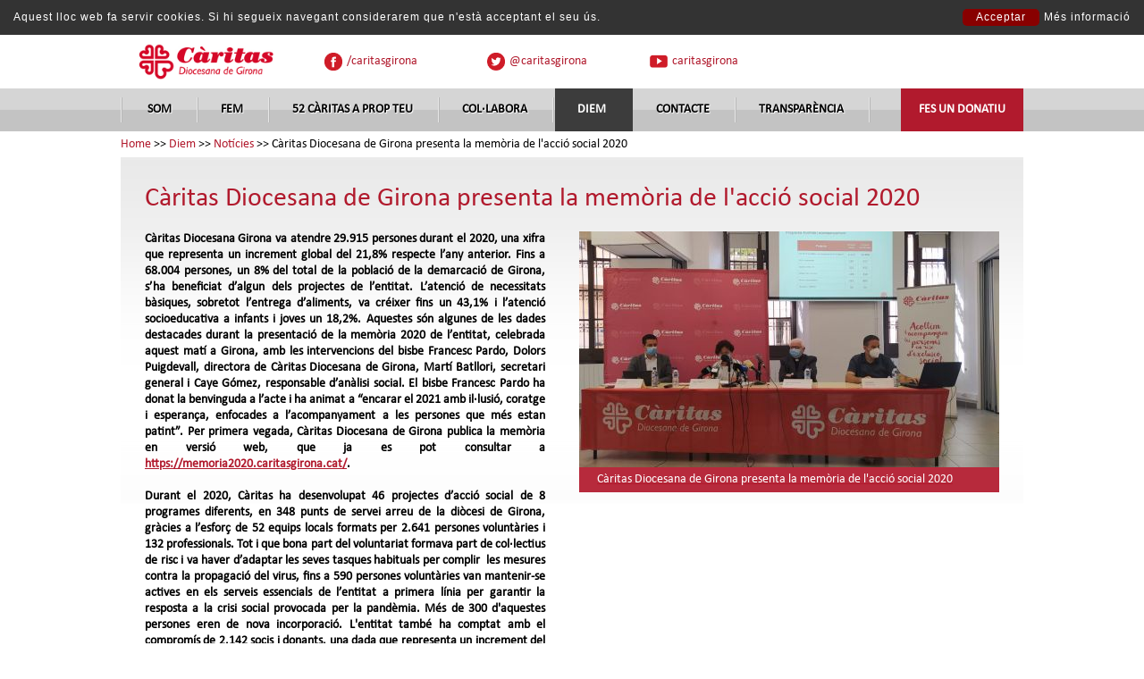

--- FILE ---
content_type: text/html; charset=UTF-8
request_url: https://www.caritasgirona.cat/ca/3782/html
body_size: 9420
content:
<!DOCTYPE html PUBLIC "-//W3C//DTD XHTML 1.0 Transitional//EN" "http://www.w3.org/TR/xhtml1/DTD/xhtml1-transitional.dtd">
<html xmlns="http://www.w3.org/1999/xhtml">
<head>
<meta http-equiv="Content-Type" content="text/html; charset=utf-8" />
<title> Càritas Diocesana de Girona presenta la memòria de l& 39;acció social 2020 - Càritas</title>
<meta name="description" content=""/>
<meta name="keywords" content="voluntariat,cooperacio internacional,pobresa,marginacio,exclusio,exclusio social,empreses amb cor,col·laborar,socis,donacio,herencia,parroquial,arxiprestal,interparroquial,diocesana,treball social,quart mon,emergencia,campanya,gent gran,ONG,solidaritat,diocesi,caritas,Girona,accio social,insercio laboral,immigracio,justicia,bisbat,sie,solidaritat,nei,sai,llegat,ecosol,caritas girona"/>
<meta name="URL" content="https://www.caritasgirona.cat/"/>
<meta name="Subject" content="CÀRITAS"/>
<meta name="copyright" content="CÀRITAS"/>
<meta name="document-class" content="Completed"/>
<meta name="document-rights" content="Copyrighted Work"/>
<meta name="Revisit" content="7 days"/>
<meta name="REVISIT-AFTER" content="7 days"/>
<meta name="robots" content="all"/>
<meta name="language" content="español"/>
<meta name="DC.Language" scheme="RFC1766" content="ca"/>
<meta name="VW96.objecttype" content="Document"/>
<meta name="distribution" content="global"/>
<meta name="resource-type" content="document"/>

<meta name="viewport" content="width=device-width, minimum-scale=1.0, maximum-scale=1.0" />
<meta name="google-translate-customization" content="4a4ab4eba42f58a8-d1ccd616b8a2605e-g3f6514d5fbe7914b-15"></meta>

<link type="image/png" rel="shortcut icon" href="https://www.caritasgirona.cat/templates/PUBLIC/img/favicon.ico" />

<link rel="stylesheet" href="https://www.caritasgirona.cat/templates/PUBLIC/css/fonts.css" />
<link rel="stylesheet" href="https://www.caritasgirona.cat/templates/PUBLIC/css/estils.css?v=1764963290" />
<link rel="stylesheet" href="https://www.caritasgirona.cat/templates/PUBLIC/css/magnific-popup.css" />
<link rel="stylesheet" href="https://www.caritasgirona.cat/templates/PUBLIC/css/jquery.mCustomScrollbar.css" />

<link rel="stylesheet" href="https://www.caritasgirona.cat/templates/PUBLIC/css/responsive.css" />

<meta property="og:image" content="https://www.caritasgirona.cat/tmp/images/BIBLIOTECA_ITEMS_3782_WHATSAPP_IMAGE_2021_05_19_AT_10.42.27_W_200_H_200_ADJUST_1_BG_1.JPEG"/>
<meta property="og:title" content=" Càritas Diocesana de Girona presenta la memòria de l&#39;acció social 2020 - Càritas"/>
<meta property="og:description" content=""/>
<meta property="og:url" content="https://www.caritasgirona.cat/ca/3782/html" />
<meta property="og:site_name" content="Càritas" />

<script type="text/javascript" src="https://www.caritasgirona.cat/templates/PUBLIC/js/jquery.js"></script>
<script type="text/javascript" src="https://www.caritasgirona.cat/templates/PUBLIC/js/magnific-popup.js"></script>
<script type="text/javascript" src="https://www.caritasgirona.cat/templates/PUBLIC/js/jquery.mousewheel.min.js"></script>
<script type="text/javascript" src="https://www.caritasgirona.cat/templates/PUBLIC/js/jquery.mCustomScrollbar.min.js"></script>

<script src="https://malsup.github.io/jquery.cycle2.js"></script>
<script src="https://malsup.github.io/jquery.cycle2.carousel.js"></script>
<script>$.fn.cycle.defaults.autoSelector = '.cycle,.slide_gran';</script>

<script type="text/javascript">
var idioma_missatge_cookies = 'ca';

$(function(){

	comprova_header();
	$(window).load(function(){
		comprova_header();
		
		$("#boto_acceptar_cookies").click(function(){
			
			setTimeout("comprova_header()",100);
		});
	});
	
	$(window).resize(function(){
		comprova_header();
	});
		
		
	$(".desplegable > li > ul").mCustomScrollbar();
		
				$(".desplegable > li").hover(function(){
				$(this).find("ul").stop(true,true).slideDown(300, function(){
					$(this).mCustomScrollbar("update");
				});
			},function(){
				$(this).find("ul").stop(true,true).slideUp(300);
			});
		
	
	
	
	
	if('' != '')
	{
		$.magnificPopup.open({
		  items: {
			src: '<div class="white-popup"></div>', // can be a HTML string, jQuery object, or CSS selector
			type: 'inline'
		  }
		});
	}
	
	$('.enllac_politica').magnificPopup({
		type: 'inline',
		midClick: true
	});
	
	$('.popup-youtube, .popup-vimeo, .popup-gmaps').magnificPopup({
	  type: 'iframe',
	  preloader: false,
	  fixedContentPos: false
	});
	
	$(".cycle").magnificPopup({
	  delegate: 'a',
	  type: 'image'
	});
});

function comprova_header()
{
	var height_box_cookies;
	if($("#msg_cookies_fbox").length>0 && $("#msg_cookies_fbox").is(":visible"))
	{
		height_box_cookies =$("#msg_cookies_fbox").outerHeight();
		$("#msg_cookies_fbox").css({'position':'fixed','z-index':'200','left':'0','right':'0','top':'0'});
	}
	else
		height_box_cookies =0;
		 
	
	$("#header").css({'position':'fixed','z-index':'201','left':'0','right':'0','top':height_box_cookies});
	$("#nav").css({'position':'fixed','left':'0','border-bottom':'1px solid #FFFFFF','right':'0','top':height_box_cookies+$("#header").outerHeight()});
	
	$("body").css({'padding-top':(height_box_cookies+$("#header").outerHeight()+$("#nav").outerHeight())});
}
</script>

<script type="text/javascript" src="https://www.caritasgirona.cat/avis_cookies.js"></script>
<script type="text/javascript" src="https://maps.googleapis.com/maps/api/js?sensor=false"></script>
<script type="text/javascript" src="https://www.caritasgirona.cat/index.php?action=p&p=PUBLIC/js/generic.js&v=1764963290"></script>
<script src="https://platform.twitter.com/widgets.js" type="text/javascript"></script>

<!-- Global site tag (gtag.js) - Google Analytics -->
<script async src="https://www.googletagmanager.com/gtag/js?id=UA-12095143-50"></script>
<script>
  window.dataLayer = window.dataLayer || [];
  function gtag(){dataLayer.push(arguments);}
  gtag('js', new Date());

  gtag('config', 'UA-12095143-50');
</script>

<!-- Facebook Pixel Code -->
<script> 
!function(f,b,e,v,n,t,s){if(f.fbq)return;n=f.fbq=function(){n.callMethod?
n.callMethod.apply(n,arguments):n.queue.push(arguments)};if(!f._fbq)f._fbq=n;
n.push=n;n.loaded=!0;n.version='2.0';n.queue=[];t=b.createElement(e);t.async=!0;
t.src=v;s=b.getElementsByTagName(e)[0];s.parentNode.insertBefore(t,s)}(window,
document,'script','https://connect.facebook.net/en_US/fbevents.js');

fbq('init', '1693379357602281');
fbq('track', "PageView");</script>
<noscript><img height="1" width="1" style="display:none"
src="https://www.facebook.com/tr?id=1693379357602281&ev=PageView&noscript=1"
/></noscript>
<!-- End Facebook Pixel Code -->

</head>

<body>
	<div id="fb-root"></div>
	<script>(function(d, s, id) {
      var js, fjs = d.getElementsByTagName(s)[0];
      if (d.getElementById(id)) return;
      js = d.createElement(s); js.id = id;
      js.src = "//connect.facebook.net/es_ES/all.js#xfbml=1";
      fjs.parentNode.insertBefore(js, fjs);
    }(document, 'script', 'facebook-jssdk'));</script>
        
	<div id="header">
    	<div>
            <a href="https://www.caritasgirona.cat/"><img src="https://www.caritasgirona.cat//templates/PUBLIC/img/logo2020.jpg" id="logo" /></a>
            <div class="fr" id="xarxes_socials">
                <div>
                    <div class="fl" id="icons_socials">
                    		<!--<a href="https://www.caritasgirona.cat/"><img src="https://www.caritasgirona.cat/templates/PUBLIC/img/ico_web.png" /><font>www.caritasgirona.cat</font></a>-->
                    		<a href="http://www.facebook.com/caritasgirona" target="_blank"><img src="https://www.caritasgirona.cat/templates/PUBLIC/img/ico_facebook.png" /><font>/caritasgirona</font></a>
                            <!--<a href="mailto:caritas@caritasgirona.cat"><img src="https://www.caritasgirona.cat/templates/PUBLIC/img/ico_email.png" /><font>caritas@caritasgirona.cat</font></a>-->
                            <a href="https://twitter.com/caritasgirona" target="_blank"><img src="https://www.caritasgirona.cat/templates/PUBLIC/img/ico_twitter.png" /><font>@caritasgirona</font></a>
                            <a href="https://www.youtube.com/channel/UCKjzGVRMI3VsO4M0_hmBmUQ/videos" target="_blank"><img src="https://www.caritasgirona.cat/templates/PUBLIC/img/ico_youtube.png" /><font>caritasgirona</font></a>
                            <!--<span><img src="https://www.caritasgirona.cat/templates/PUBLIC/img/ico_telf.png" /><font>972 204 980</font></span>-->
                    		
                            <!--<div class="fl">
                            <a href="https://twitter.com/caritasgirona" class="twitter-follow-button" data-show-count="false" data-lang="es">Segueix @caritasgirona</a>
                        <script>!function(d,s,id){var js,fjs=d.getElementsByTagName(s)[0];if(!d.getElementById(id)){js=d.createElement(s);js.id=id;js.src="//platform.twitter.com/widgets.js";fjs.parentNode.insertBefore(js,fjs);}}(document,"script","twitter-wjs");</script>
                            </div>
                            <div class="fl">
                                <div class="fb-like" data-href="http://www.facebook.com/caritasgirona" data-send="false" data-layout="button_count" data-show-faces="false"></div>
                            </div>
                            <div class="fl">
                                <a href="http://www.youtube.com/user/caritasgirona" target="_blank" style="background-color: #b40000; display: inline-block; vertical-align: top; font-size: 12px; line-height: 12px; color: #FFFFFF; font-style: italic; font-style: italic; text-decoration: none; padding: 2px 5px 2px 5px; margin-left: 5px;">Segueix-nos a<img style="margin-left:5px; vertical-align: middle;" src="https://www.caritasgirona.cat/templates/PUBLIC/img/icon_youtube.png" /></a>
                            </div>
        
                            <div class="fl">
                                <a href="http://www.instagram.com/caritasgirona" target="_blank" style="background-color: #DFDFDF; display: inline-block; vertical-align: top; font-size: 12px; line-height: 12px; color: #333333; font-style: italic; font-style: italic; text-decoration: none; padding: 2px 5px 2px 5px; margin-left: 5px;">Segueix-nos a<img style="margin-left:5px; vertical-align: middle; width: 15px;" src="https://www.caritasgirona.cat/templates/PUBLIC/img/icon_instagram.jpg" /></a>
                            </div>-->
                    	</div>
                    <div class="fr">
                    	<div id="google_translate_element"></div><script type="text/javascript">
function googleTranslateElementInit() {
  new google.translate.TranslateElement({pageLanguage: 'ca', layout: google.translate.TranslateElement.InlineLayout.SIMPLE, autoDisplay: false}, 'google_translate_element');
}
</script><script type="text/javascript" src="//translate.google.com/translate_a/element.js?cb=googleTranslateElementInit"></script>
                    </div>
                    <div style="clear: both;"></div>
                </div>

            </div>
            <div style="clear: both;"></div>
        </div>
    	
    </div>
    <div id="desplegador_menu" onclick="desplegar_menu();">
    	<img src="https://www.caritasgirona.cat//templates/PUBLIC/img/ratlles_desplegador_menu.png" />MENÚ
    </div>
    <div id="nav">
        <div>
            
<ul id="menu">

	    <li id="punt_1683" >
    	        <img src="https://www.caritasgirona.cat//templates/PUBLIC/img/separador_menu.jpg" />
                
                <a href="https://www.caritasgirona.cat/ca/1683/som.html" id="punt_1683" class="menu_desplegable ">Som</a>
                <img src="https://www.caritasgirona.cat//templates/PUBLIC/img/separador_menu.jpg" />
        
                <ul id="submenu_1683">
        	            <li><a href="https://www.caritasgirona.cat/ca/1690/missio-visio-i-valors.html" id="punt_1690">Missió, Visió i Valors</a></li>
                        <li><a href="https://www.caritasgirona.cat/ca/1692/organitzacio.html" id="punt_1692">Organització</a></li>
                        <li><a href="https://www.caritasgirona.cat/ca/2091/organitzacio-territorial.html" id="punt_2091">Organització Territorial</a></li>
                        <li><a href="https://www.caritasgirona.cat/ca/2109/anagrama.html" id="punt_2109">Anagrama</a></li>
                        <li><a href="https://www.caritasgirona.cat/ca/2110/una-mica-d-historia.html" id="punt_2110">Una mica d&#39;història</a></li>
                        <li><a href="https://www.caritasgirona.cat/ca/2092/els-comptes-clars.html" id="punt_2092">Els comptes clars</a></li>
                    </ul>
            </li>
        <li id="punt_1684" >
    	        
                <a href="https://www.caritasgirona.cat/ca/1684/fem.html" id="punt_1684" class="menu_desplegable ">Fem</a>
                <img src="https://www.caritasgirona.cat//templates/PUBLIC/img/separador_menu.jpg" />
        
                <ul id="submenu_1684">
        	            <li><a href="https://www.caritasgirona.cat/ca/1711/accio-social.html" id="punt_1711">Acció Social</a></li>
                    </ul>
            </li>
        <li id="punt_1713" >
    	        
                <a href="https://www.caritasgirona.cat/ca/1713/52-caritas-a-prop-teu.html" id="punt_1713" class="">52 Càritas A prop teu</a>
                <img src="https://www.caritasgirona.cat//templates/PUBLIC/img/separador_menu.jpg" />
        
            </li>
        <li id="punt_1685" >
    	        
                <a href="https://www.caritasgirona.cat/ca/1685/col-labora.html" id="punt_1685" class="menu_desplegable ">Col·labora</a>
                <img src="https://www.caritasgirona.cat//templates/PUBLIC/img/separador_menu.jpg" />
        
                <ul id="submenu_1685">
        	            <li><a href="https://www.caritasgirona.cat/ca/1704/fes-te-voluntari.html" id="punt_1704">Fes-te voluntari</a></li>
                        <li><a href="https://www.caritasgirona.cat/ca/3715/campanya-actual.html" id="punt_3715">Campanya actual</a></li>
                        <li><a href="https://www.caritasgirona.cat/ca/3292/fes-te-soci-o-fes-un-donatiu.html" id="punt_3292">Fes-te soci o fes un donatiu</a></li>
                        <li><a href="https://www.caritasgirona.cat/ca/3979/irregularitat-sobrevinguda.html" id="punt_3979">Irregularitat sobrevinguda</a></li>
                        <li><a href="https://www.caritasgirona.cat/ca/2102/herencies-i-llegats.html" id="punt_2102">Herències i llegats</a></li>
                        <li><a href="http://www.caritasgirona.cat/entitatsambcor/" id="punt_1703">Entitats amb cor</a></li>
                        <li><a href="https://www.caritasgirona.cat/ca/2992/informacio-modificacio-fiscal.html" id="punt_2992">INFORMACIÓ MODIFICACIÓ FISCAL</a></li>
                    </ul>
            </li>
        <li id="punt_1686" >
    	        
                <a href="https://www.caritasgirona.cat/ca/1686/diem.html" id="punt_1686" class="menu_desplegable ">Diem</a>
                <img src="https://www.caritasgirona.cat//templates/PUBLIC/img/separador_menu.jpg" />
        
                <ul id="submenu_1686">
        	            <li><a href="https://www.caritasgirona.cat/ca/1715/noticies.html" id="punt_1715">Notícies</a></li>
                        <li><a href="https://www.caritasgirona.cat/ca/3908/informes-d-impacte.html" id="punt_3908">Informes d&#39;impacte</a></li>
                        <li><a href="https://www.caritasgirona.cat/ca/1723/agenda-d-activitats.html" id="punt_1723">Agenda d&#39;activitats</a></li>
                        <li><a href="https://www.caritasgirona.cat/ca/1714/memoria.html" id="punt_1714">Memòria </a></li>
                        <li><a href="https://www.caritasgirona.cat/ca/3991/revista-trenats.html" id="punt_3991">Revista Trenats</a></li>
                    </ul>
            </li>
        <li id="punt_1689" >
    	        
                <a href="https://www.caritasgirona.cat/ca/1689/contacte.html" id="punt_1689" class="">Contacte</a>
                <img src="https://www.caritasgirona.cat//templates/PUBLIC/img/separador_menu.jpg" />
        
            </li>
        <li id="punt_3381" >
    	        
                <a href="https://www.caritasgirona.cat/ca/3381/transparencia.html" id="punt_3381" class="">Transparència</a>
                <img src="https://www.caritasgirona.cat//templates/PUBLIC/img/separador_menu.jpg" />
        
            </li>
        
        <li class="destacat">
    	<a href="https://www.caritasgirona.cat/ca/3292/fes-te-soci-o-fes-un-donatiu.html"><!-- img height=15 width=15 src="https://www.caritasgirona.cat//templates/PUBLIC/img/cors_caritas.png" style="height: 15px;vertical-align: middle;margin-right: 5px;"/ -->Fes un donatiu</a>
    </li>
</ul>
            <div id="cercador">
                <!--<form name="frm_recerca" method="get" action="https://www.caritasgirona.cat/index.php">
                    <img onclick="javascript:document.frm_recerca.submit()" class="fl" src="https://www.caritasgirona.cat//templates/PUBLIC/img/img_lupa.png" />
                    <input name="desc" class="fl" type="text" value="Cercar"  onblur="if(this.value==''){this.value='Cercar'}" onfocus="if(this.value=='Cercar'){this.value=''}"/>
                    
                    <input type="hidden" value="2115" name="id" />
                </form>-->
                
            
            </div>
            <div style="clear: both;"></div>
        </div>
    </div>
        <div id="content_centrat" style="width: 1010px; margin: auto;">
    	
            <div id="ruta"><a href="https://www.caritasgirona.cat/ca/1/home.html">Home</a> &gt;&gt; <a href="https://www.caritasgirona.cat/ca/1686/diem.html">Diem</a> &gt;&gt; <a href="https://www.caritasgirona.cat/ca/1715/noticies.html">Notícies</a> &gt;&gt; Càritas Diocesana de Girona presenta la memòria de l&#39;acció social 2020</div>       
    	        <div id="content">
            <h1>Càritas Diocesana de Girona presenta la memòria de l&#39;acció social 2020</h1>
            
                <div class="bloc_generic">
        <div style="overflow: hidden;">
            <div class="fl col_esquerra">
                
                <div style="text-align: justify; margin-bottom: 15px;">
                                        <p dir="ltr"><b id="docs-internal-guid-e3797024-7fff-c5c8-7958-7633f2efc746">C&agrave;ritas Diocesana Girona va atendre 29.915 persones durant el 2020, una xifra que representa un increment global del 21,8% respecte l&rsquo;any anterior. Fins a 68.004 persones, un 8% del total de la poblaci&oacute; de la demarcaci&oacute; de Girona, s&rsquo;ha beneficiat d&rsquo;algun dels projectes de l&rsquo;entitat. L&rsquo;atenci&oacute; de necessitats b&agrave;siques, sobretot l&rsquo;entrega d&rsquo;aliments, va cr&eacute;ixer fins un 43,1% i l&rsquo;atenci&oacute; socioeducativa a infants i joves un 18,2%. Aquestes s&oacute;n algunes de les dades destacades durant la presentaci&oacute; de la mem&ograve;ria 2020 de l&rsquo;entitat, celebrada aquest mat&iacute; a Girona, amb les intervencions del bisbe Francesc Pardo, Dolors Puigdevall, directora de C&agrave;ritas Diocesana de Girona, Mart&iacute; Batllori, secretari general i Caye G&oacute;mez, responsable d&rsquo;an&agrave;lisi social. El bisbe Francesc Pardo ha donat la benvinguda a l&rsquo;acte i ha animat a &ldquo;encarar el 2021 amb il&middot;lusi&oacute;, coratge i esperan&ccedil;a, enfocades a l&rsquo;acompanyament a les persones que m&eacute;s estan patint&rdquo;. Per primera vegada, C&agrave;ritas Diocesana de Girona publica la mem&ograve;ria en versi&oacute; web, que ja es pot consultar a <a href="https://memoria2020.caritasgirona.cat/">https://memoria2020.caritasgirona.cat/</a>.</b></p>
&nbsp;

<p dir="ltr"><b id="docs-internal-guid-e3797024-7fff-c5c8-7958-7633f2efc746">Durant el 2020, C&agrave;ritas ha desenvolupat 46 projectes d&rsquo;acci&oacute; social de 8 programes diferents, en 348 punts de servei arreu de la di&ograve;cesi de Girona, gr&agrave;cies a l&rsquo;esfor&ccedil; de 52 equips locals formats per 2.641 persones volunt&agrave;ries i 132 professionals. Tot i que bona part del voluntariat formava part de col&middot;lectius de risc i va haver d&rsquo;adaptar les seves tasques habituals per complir&nbsp; les mesures contra la propagaci&oacute; del virus, fins a 590 persones volunt&agrave;ries van mantenir-se actives en els serveis essencials de l&rsquo;entitat a primera l&iacute;nia per garantir la resposta a la crisi social provocada per la pand&egrave;mia. M&eacute;s de 300 d&#39;aquestes persones eren de nova incorporaci&oacute;. L&#39;entitat tamb&eacute; ha comptat amb el comprom&iacute;s de 2.142 socis i donants, una dada que representa un increment del 31,6%, i 743 entitats i empreses col&middot;laboradores del programa Entitats amb Cor, un 15,7% m&eacute;s respecte de l&rsquo;any anterior. Aquestes xifres confirmen una &ldquo;onada de solidaritat sense precedents&rdquo;, segons Dolors Puigdevall, que ha perm&egrave;s &ldquo;donar una primera resposta de contenci&oacute; a l&rsquo;impacte de la pand&egrave;mia a les fam&iacute;lies m&eacute;s vulnerables&rdquo;. Durant l&rsquo;any tamb&eacute; s&rsquo;han celebrat actes innovadors com el primer sopar virtual, amb Joan Roca, entre d&rsquo;altres iniciatives, que han perm&egrave;s fidelitzar el comprom&iacute;s i captar fons de la base social de l&rsquo;entitat.&nbsp;</b></p>
&nbsp;

<p dir="ltr"><b id="docs-internal-guid-e3797024-7fff-c5c8-7958-7633f2efc746">Les xifres de cada programaLes xifres d&rsquo;atenci&oacute; varien segons cada programa i projecte per l&rsquo;impacte desigual de la pand&egrave;mia. La cobertura de necessitats b&agrave;siques, per exemple, representa l&rsquo;augment m&eacute;s notable en el nombre de persones ateses, sobretot per l&rsquo;entrega d&rsquo;aliments a 18.891 persones arreu de la di&ograve;cesi. Alguns d&rsquo;aquests centres han hagut de canviar d&rsquo;instal&middot;lacions i ampliar torns per poder fer front al fort augment de la demanda, com el cas de Lloret de Mar, molt afectat per l&rsquo;aturada de l&rsquo;economia vinculada al turisme. La inversi&oacute; econ&ograve;mica en ajudes directes a les fam&iacute;lies ha crescut un 44,8% respecte a l&rsquo;any passat i ja se situa en 2.036.840&euro;.&nbsp;</b></p>
<br />
<p dir="ltr"><b id="docs-internal-guid-e3797024-7fff-c5c8-7958-7633f2efc746">Pel que fa els projectes d&rsquo;acompanyament a les persones grans, l&rsquo;impacte del virus i les mesures decretades per evitar-ne la propagaci&oacute; n&rsquo;han afectat el funcionament habitual de manera dr&agrave;stica. El nombre total de persones grans acompanyades s&rsquo;ha redu&iuml;t un 21,7% i ha estat de 792 persones. Les visites del voluntariat jove a les resid&egrave;ncies es va haver d&rsquo;aturar en sec i en molts casos es van adaptar i reconvertir en acompanyament telem&agrave;tic, des dels mesos m&eacute;s durs del confinament. Amb tot, fins a 542 persones grans han mantingut contacte amb el voluntariat de l&rsquo;entitat i 250 m&eacute;s han rebut acompanyament per evitar l&rsquo;a&iuml;llament i la solitud no volguda.&nbsp;</b></p>
&nbsp;

<p dir="ltr"><b id="docs-internal-guid-e3797024-7fff-c5c8-7958-7633f2efc746">Els tallers d&rsquo;acollida de la llengua i de l&rsquo;entorn cultural per a persones nouvingudes han vist cr&eacute;ixer fins un 28% el nombre de persones ateses i s&rsquo;han adaptat a la formaci&oacute; telem&agrave;tica, un increment que C&agrave;ritas relaciona amb la necessitat de poder-se comunicar amb l&rsquo;entorn, serveis de salut, centres escolars, etc. Els projectes d&rsquo;atenci&oacute; socioeducativa a infants, joves i fam&iacute;lies vulnerables, tot i l&rsquo;aturada presencial durant el primer confinament, han augmentat un 18,2% les atencions i han perm&egrave;s acompanyar 1.210 infants i joves, per evitar la desigualtat escolar, a trav&eacute;s de l&rsquo;adaptaci&oacute; telem&agrave;tica i presencial de les activitats, la lluita contra la bretxa digital o les eines de suport i el contacte amb les fam&iacute;lies.&nbsp;</b></p>
&nbsp;

<p dir="ltr"><b id="docs-internal-guid-e3797024-7fff-c5c8-7958-7633f2efc746">La crisi provocada per la pand&egrave;mia ha dificultat encara m&eacute;s l&rsquo;acc&eacute;s a l&rsquo;habitatge, una de les preocupacions principals de C&agrave;ritas durant els darrers anys. L&rsquo;entitat ha destinat 813.00&euro; a sis projectes relacionats amb l&rsquo;habitatge, com els pisos d&rsquo;acollida temporal, recursos residencials integrals per a joves no acompanyats o accions per a les persones sense llar al carrer, que han perm&egrave;s atendre fins a 146 persones en el seu global. El 14,7% de les persones ateses viu en habitatges ocupats.&nbsp;</b></p>
&nbsp;

<p dir="ltr"><b id="docs-internal-guid-e3797024-7fff-c5c8-7958-7633f2efc746">La limitaci&oacute; dels aforaments ha fet reduir el nombre de formacions i xerrades sobre assessorament jur&iacute;dic en m&eacute;s d&rsquo;un 50% i el nombre de persones acompanyades ha caigut un 23,1% en aquest &agrave;mbit. Tanmateix, l&rsquo;entitat ha patit una forta demanda de les consultes relacionades amb els tr&agrave;mits telem&agrave;tics amb les administracions. Durant els mesos m&eacute;s durs de la pand&egrave;mia i l&rsquo;aturada en sec de l&rsquo;economia i de la contractaci&oacute;, els projectes d&rsquo;orientaci&oacute; sociolaboral han vist caure el nombre de persones ateses fins un 18,6%, unes 1.182 persones. Malgrat tot, C&agrave;ritas va poder inserir 30 persones en risc d&rsquo;exclusi&oacute; en empreses de serveis essencials durant el confinament. Dolors Puigdevall ha insistit precisament en la necessitat d&rsquo;enfortir els projectes d&rsquo;orientaci&oacute; sociolaboral i d&rsquo;inserci&oacute; per &ldquo;evitar s&rsquo;allarguin les seq&uuml;eles socials de la pand&egrave;mia, en un moment on veiem com la crisi sanit&agrave;ria comen&ccedil;a a retrocedir&rdquo;. Puigdevall ha afirmat que &quot;la immunitat de grup contra la pobresa i l&#39;exclusi&oacute; social nom&eacute;s l&#39;aconseguirem amb la implicaci&oacute; de tothom&quot;.</b></p>
&nbsp;

<p dir="ltr"><b id="docs-internal-guid-e3797024-7fff-c5c8-7958-7633f2efc746">Ecosol, l&rsquo;empresa d&rsquo;inserci&oacute; de C&agrave;ritas Diocesana de Girona, ha mantingut 90 llocs de treball d&rsquo;inserci&oacute; que han perm&egrave;s contractar fins a 146 persones durant el 2020 en les diverses l&iacute;nies d&rsquo;activitat de l&rsquo;empresa. La planta de bicicletes de Vilablareix ha continuat l&rsquo;activitat amb 67.219 bicicletes muntades i els projectes de reciclatge han recuperat 379 tones de roba i 2 tones de llibres. Fins a 22 persones han trobat feina al mercat laboral ordinari despr&eacute;s del pas per l&rsquo;empresa d&rsquo;inserci&oacute;.&nbsp;</b></p>
&nbsp;

<p dir="ltr"><b id="docs-internal-guid-e3797024-7fff-c5c8-7958-7633f2efc746">El perfil de les persones ateses per C&agrave;ritas</b></p>
&nbsp;

<p dir="ltr"><b id="docs-internal-guid-e3797024-7fff-c5c8-7958-7633f2efc746">Una de cada cinc llars ateses no compta amb cap ingr&eacute;s econ&ograve;mic a final de mes. Un 67,2% de les fam&iacute;lies demana ajuda als serveis socials i creix un 7% l&rsquo;atenci&oacute; a joves d&rsquo;entre 18 i 29 anys. Un 8% del total de les fam&iacute;lies s&oacute;n monoparentals. Cau un 10% el nombre de fam&iacute;lies que viu de lloguer i s&#39;incrementen en un 4% les que ho fan en una habitaci&oacute; de relloguer i, sobretot, l&rsquo;ocupaci&oacute;, que creix gaireb&eacute; 7 punts i se situa en un 14,7% del total de persones ateses.&nbsp;</b></p>
&nbsp;

<p dir="ltr"><b id="docs-internal-guid-e3797024-7fff-c5c8-7958-7633f2efc746">Les xifres econ&ograve;miques</b></p>
&nbsp;

<p dir="ltr"><b id="docs-internal-guid-e3797024-7fff-c5c8-7958-7633f2efc746">Durant el 2020, C&agrave;ritas Diocesana de Girona va destinar m&eacute;s de 9.229.040&euro; a totes les seves activitats. Les fonts privades van representar el 44,18% dels recursos gestionats, gr&agrave;cies a la solidaritat i el comprom&iacute;s de persones, empreses i entitats. El 88,17% dels recursos es van destinar directament als projectes d&rsquo;acci&oacute; social i la resta de recursos a la gesti&oacute;, voluntariat, comunicaci&oacute; i captaci&oacute;.</b></p>
                </div>
								<br/>
                                
                
                
            </div>
                        <div class="fr col_dreta">
            	                <div class="cycle" style=" margin-bottom: 15px;" data-cycle-fx="fade"
                data-cycle-auto-height="container"
                data-cycle-timeout="5000"
                data-cycle-speed="500"
                data-cycle-next="#next" 
                data-cycle-prev="#prev"
                data-cycle-pager="#pager_noticia_3782"
                data-cycle-slides="> a">
                                                <a href="https://www.caritasgirona.cat/biblioteca/items/3782/WhatsApp_Image_2021_05_19_at_10.42.27.jpeg"><img src="https://www.caritasgirona.cat/tmp/images/BIBLIOTECA_ITEMS_3782_WHATSAPP_IMAGE_2021_05_19_AT_10.42.27_W_470.JPEG" /> <span class="label_imatge">Càritas Diocesana de Girona presenta la memòria de l&#39;acció social 2020</span></a>
                                    </div>
                                <div style="text-align: center;">
                                    </div>
                            </div>
            <div style="clear:both;"></div>
                        
			
        </div>
    </div>
            
        </div>
        <div id="peu" >
        	<div id='peucont'>
                <div class="fl" id="dades_contacte_peu">
                    Càritas Diocesana de Girona<br />                    Pujada de la Mercè 8, 17004 Girona<br />                    Tel. 972 20 49 80<br />
                    <a href="mailto:caritas@caritasgirona.cat" class="mail">caritas@caritasgirona.cat</a><br />
                    Tots els drets reservats<br />
                    
                                        <div id="legal" class="white-popup mfp-hide">
                        <div>
                                                        El lloc web i el domini <a href="http://www.caritasgirona.cat/">caritasgirona.cat</a> corresponen a C&agrave;ritas Diocesana de Girona (d&rsquo;ara endavant, C&Agrave;RITAS), amb CIF R1700016G i domicili a la Pujada de la Merc&egrave;, 8 de Girona (CP 17004), tel&egrave;fon +34 972 20 49 80, a/e caritas@caritasgirona.cat i inscrita al Registre d&rsquo;entitats religioses amb el n&uacute;mero 000356.<br />
<br />
<strong>PROPIETAT INTEL&middot;LECTUAL I INDUSTRIAL</strong><br />
<br />
Els drets sobre els continguts d&rsquo;aquest lloc, incloent-hi els textos, imatges, dissenys gr&agrave;fics, marques i altres signes distintius (en endavant els continguts), pertanyen a C&Agrave;RITAS o a tercers que n&rsquo;han autoritzat el seu &uacute;s. C&Agrave;RITAS presenta aquests continguts per a informar dels seus serveis i activitats. C&Agrave;RITAS autoritza la utilitzaci&oacute; dels continguts per a usos no comercials sempre i quan s&rsquo;indiqui de forma clara la font.<br />
Si els continguts s&rsquo;utilitzen en entorns web caldr&agrave; incloure un enlla&ccedil; a la p&agrave;gina d&rsquo;inici del lloc <a href="http://www.caritasgirona.cat/">web</a>. C&Agrave;RITAS es reserva el dret a iniciar les accions legals oportunes en defensa dels seus drets de propietat intel&middot;lectual o industrial.<br />
No s&rsquo;autoritzen presentacions dels continguts d&rsquo;aquest lloc en una finestra aliena a <a href="http://www.caritasgirona.cat/">http://www.caritasgirona.cat</a>/ (framing).<br />
<br />
<strong>RESPONSABILITAT SOBRE ELS CONTINGUTS&nbsp;</strong><br />
<br />
Tot i que C&Agrave;RITAS actua amb el m&agrave;xim de dilig&egrave;ncia possible, es pot donar el cas que alguna dada o informaci&oacute; no estigui del tot actualitzada en el moment que l&rsquo;usuari del lloc web el consulti.<br />
<br />
C&Agrave;RITAS es reserva el dret a modificar unilateralment, en qualsevol moment i sense av&iacute;s previ, la presentaci&oacute;, configuraci&oacute; i continguts del web.<br />
C&Agrave;RITAS no ser&agrave; responsable de la informaci&oacute; que es pugui obtenir a trav&eacute;s d&rsquo;enlla&ccedil;os inclosos en el lloc.<br />
<br />
<strong>CONDICIONS D&rsquo;&Uacute;S&nbsp;</strong><br />
<br />
L&rsquo;&uacute;s d&rsquo;aquest web implica l&rsquo;acceptaci&oacute; plena dels termes i condicions del present av&iacute;s legal. Els possibles conflictes relatius a aquest web es regiran exclusivament pel dret de l&rsquo;Estat espanyol. Tota persona usu&agrave;ria del web, independentment de la jurisdicci&oacute; territorial des de la qual es produeixi el seu acc&eacute;s, accepta el compliment i respecte d&rsquo;aquestes cl&agrave;usules amb ren&uacute;ncia expressa a qualsevol altre fur que li pogu&eacute;s correspondre.                        </div>
                    </div>
            
                    <a href="#legal" class="enllac_politica">Avís legal</a>  |  <a href="javascript:mostraPopupCookies();">Política de cookies</a>
					

					
					
                </div>
                <div class="fl" id="enllacos_peu">
                	                    <a href="https://www.caritasgirona.cat/ca/1980/borsa-de-treball.html">Borsa de treball</a>
                                        <a href="https://www.caritasgirona.cat/ca/3541/politica-de-proteccio-de-dades.html">Política de Protecció de Dades</a>
                                        <a href="https://www.caritasgirona.cat/ca/3999/html">Horari: De dilluns a divendres de 9 h a 14 h</a>
                                    </div>
							<div>
				
					Si prefereixes donar per transferència bancària:<br>
					<b>Caixabank</b>: ES88-2100-0002-53-0200129121<br>
					<b>Triodos Bank</b>: ES38-1491-0001-26-2073033124<br>
				
			</div>
            </div>
			<div style="text-align: right; ">
			© Copyright NEORG 2023			<a class="neorgby" href="https://www.neorgsite.com" target="_blank" title="NEORG Branding Partners | Publicidad · Online · Estrategia de Inbound Marketing · Social media · Posicionamiento SEO · Campañas SEM (Adwords) · E-mail marketing" rel="follow"><b>by NEORG</b></a>
		</div>
        </div>
    </div>
<script type="text/javascript">
$(function(){
   $("#punt_1668").addClass("active");$("#punt_1686").addClass("active");$("#punt_1715").addClass("active");$("#punt_3782").addClass("active");});
</script>

</body>
</html>



--- FILE ---
content_type: text/html; charset=UTF-8;Cache-Control: no-cache
request_url: https://www.caritasgirona.cat/index.php?action=p&p=PUBLIC/js/generic.js&v=1764963290
body_size: 3004
content:
// JavaScript Document

	function goBack() {
	window.history.back();
	}

	function desplegar_menu()
	{
		$("#menu").toggleClass("mobile_active");
	}
	
	function desplega_newsletter()
	{
		$(".contenidor_newsletter").slideToggle();
	}
	function desplega_any(id, id_des)
	{
		$(id).slideToggle();
		var ele = document.getElementById(id_des)
		ele.classList.toggle("open");
	}
	function desplega_acte(id_acte,id_contenidor)
	{
		var id_remove = $("#"+id_contenidor+" div.active").attr('id');
		if(!$("#"+id_acte).hasClass("active"))
		{
			
			$("#"+id_acte).slideDown().addClass("active");
			$("#link_"+id_acte).find('span').remove();
			$("#link_"+id_acte).append("<span> - Tancar</span>");
		}
		
		$("#"+id_remove).slideUp().removeClass("active");
		$("#link_"+id_remove).find('span').remove();
		$("#link_"+id_remove).append("<span> - Veure més</span>");
	}
	
	function scroll_a_id(id)
	{
		$("html,body").animate({scrollTop:$(id).offset().top});
	}
	
	function obrir_video_slide(video)
	{
		$.magnificPopup.open({
		  items: {
			src: video, // can be a HTML string, jQuery object, or CSS selector
			type: 'iframe'
		  },
		  callbacks:{
			close: function(){$(".slide_gran").cycle('resume');}  
		  }
		});
		
		$(".slide_gran").cycle('pause');
		
		
	}
	
	
	
	function canvia_periodicitat(obj)
	{
		$("#periodicitat").val(obj.value);
		$(".boto_periodicitat").removeClass("active");
		$("#"+obj.id).addClass("active");
		
	}
	
	function canvia_quantitat(valor)
	{	
		
		valor=valor.replace(",",".");
		valor=valor.replace("€","");
		
		$("#valor_eur").val( (Math.round(valor*100)/100) + " €" );
		
		$("#amount_targeta").val(Math.round(valor*100));
		
		$("#opcions_quantitat div").removeClass("active");
		try
		{

			$("#qty_"+valor).parent().addClass("active");
		}catch(e){};
	}
	
	function inserir_nova_quantitat(obj)
	{
		$("#opcions_quantitat div").removeClass("active");
		$(obj).parent().addClass("active");
	}
	function comprova_quantitat(valor)
	{
		valor=valor.replace("_","").replace(",",".").replace(" ","").replace("€","");
		$("#valor_personal").val(valor+" €");
		
		valor=parseFloat(valor);
		if(valor.length == 0 || isNaN(valor) || valor <= 0)
		{
			canvia_quantitat("100€");
		}
		else
			canvia_quantitat(valor+"€");
	}
	
	function mostra_empreses(id_directori,lletra)
	{
		$(".lletres_empreses a").removeClass("active");
		$("#lletra_"+lletra).addClass("active");
		$("#llistat_empreses_"+id_directori).html("Carregant empreses...");
		if($(window).width() < 650)
		{
			$('html,body').animate({scrollTop:$("#llistat_empreses_"+id_directori).offset().top-20});
			
		}
		$.ajax({
		  type: "POST",
		  url: 'https://www.caritasgirona.cat/index.php?id='+id_directori+'&no_index=true&lletra='+lletra,
		  dataType: "html",
		  success: function(data) {
				$("#llistat_empreses_"+id_directori).html(data);
			}
		});
	}
	
	function comprova_forma_pagament(obj)
	{
		if(obj.value == "domiciliacio")
		{
			$("#pagament_domiciliacio").css('display','block');
			$("#pagament_targeta").css('display','none');
			$("#boto_enviar_donatiu").css('display','inline-block');
			$("#nom_titular,#opcions_iban,#opcions_periodicitat").css('display','block');
		}
		else if(obj.value == "targeta")
		{
			$("#nom_titular,#opcions_iban,#opcions_periodicitat").css('display','none');
		}
	}
	
	
	function initialize(x,y,canvas,markerTitle) {
	x = parseFloat(x);
	y = parseFloat(y);

    var myLatlng = new google.maps.LatLng(x,y);
    var myOptions = {
      zoom: 15,
      center: myLatlng,
      mapTypeId: google.maps.MapTypeId.ROADMAP
    }
    var map = new google.maps.Map(document.getElementById(canvas), myOptions);
    
    var marker = new google.maps.Marker({
        position: myLatlng, 
        map: map,
		icon: 'https://www.caritasgirona.cat//templates/PUBLIC/img/marcador_mapa.png',
        title: markerTitle
    });  
  }
  
function comprova_form_contacte()
{
	error = "";
	frm = document.frm_contacte;
	
	//Obligatori nom, telefon, email

	// if(frm.nom.value.length < 3 || frm.nom.value == "Nom") 
	// 	error += 'Ompli el camp: Nom\n';
		
	// if(frm.telefon.value.length < 3 || frm.telefon.value == "Telèfon") 
	// 	error += 'Ompli el camp: Telèfon\n';
		
	// if(frm.xmal.value.length < 3 || frm.xmal.value == "E-mail") 
	// 	error += 'Ompli el camp: E-mail\n';
	// else if(!(/\S+@\S+\.\S+/.test(frm.xmal.value)))
	// 	error += 'Email incorrecte\n';
		
	if(!frm.check_condicions.checked)
		error += 'Cal acceptar les condicions abans de continuar\n';
		
	if(frm.captcha_client.value.length < 4) 
		error += 'Escriu el codi\n';
		
	if(error)
		alert(error);
	else
		frm.submit();
}

function comprova_form_newsletter()
{
	error = "";
	frm = document.frm_newsletter;
	
	if(frm.name.value.length < 3 || frm.name.value == "Nom") 
		error += 'Ompli el camp: Nom\n';
		
	if(frm.xmal.value.length < 3 || frm.xmal.value == "E-mail") 
		error += 'Ompli el camp: E-mail\n';
	else if(!(/\S+@\S+\.\S+/.test(frm.xmal.value)))
		error += 'Email incorrecte\n';
		
	if(!frm.check_condicions.checked)
		error += 'Cal acceptar les condicions abans de continuar\n';
		

	if(error)
		alert(error);
	else
		frm.submit();
}

function validaData(data){
	var dtCh= "/";
	var minYear=1900;
	var maxYear=2100;
	function isInteger(s){
		var i;
		for (i = 0; i < s.length; i++){
			var c = s.charAt(i);
			if (((c < "0") || (c > "9"))) return false;
		}
		return true;
	}
	function stripCharsInBag(s, bag){
		var i;
		var returnString = "";
		for (i = 0; i < s.length; i++){
			var c = s.charAt(i);
			if (bag.indexOf(c) == -1) returnString += c;
		}
		return returnString;
	}
	function daysInFebruary (year){
		return (((year % 4 == 0) && ( (!(year % 100 == 0)) || (year % 400 == 0))) ? 29 : 28 );
	}
	function DaysArray(n) {
		for (var i = 1; i <= n; i++) {
			this[i] = 31
			if (i==4 || i==6 || i==9 || i==11) {this[i] = 30}
			if (i==2) {this[i] = 29}
		}
		return this
	}
	function isDate(dtStr){
		var daysInMonth = DaysArray(12)
		var pos1=dtStr.indexOf(dtCh)
		var pos2=dtStr.indexOf(dtCh,pos1+1)
		var strDay=dtStr.substring(0,pos1)
		var strMonth=dtStr.substring(pos1+1,pos2)
		var strYear=dtStr.substring(pos2+1)
		strYr=strYear
		if (strDay.charAt(0)=="0" && strDay.length>1) strDay=strDay.substring(1)
		if (strMonth.charAt(0)=="0" && strMonth.length>1) strMonth=strMonth.substring(1)
		for (var i = 1; i <= 3; i++) {
			if (strYr.charAt(0)=="0" && strYr.length>1) strYr=strYr.substring(1)
		}
		month=parseInt(strMonth)
		day=parseInt(strDay)
		year=parseInt(strYr)
		if (pos1==-1 || pos2==-1){
			return false
		}
		if (strMonth.length<1 || month<1 || month>12){
			return false
		}
		if (strDay.length<1 || day<1 || day>31 || (month==2 && day>daysInFebruary(year)) || day > daysInMonth[month]){
			return false
		}
		if (strYear.length != 4 || year==0 || year<minYear || year>maxYear){
			return false
		}
		if (dtStr.indexOf(dtCh,pos2+1)!=-1 || isInteger(stripCharsInBag(dtStr, dtCh))==false){
			return false
		}
		return true
	}
	if(isDate(data)){
		return true;
	}else{
		return false;
	}
}

function valida_nif_cif_nie( a )
{
	var temp = a.toUpperCase();
	var cadenadni = "TRWAGMYFPDXBNJZSQVHLCKE";
 
	if( temp!= '' )
	{
		//si no tiene un formato valido devuelve error
		if( ( !/^[A-Z]{1}[0-9]{7}[A-Z0-9]{1}$/.test( temp ) && !/^[T]{1}[A-Z0-9]{8}$/.test( temp ) ) && !/^[0-9]{8}[A-Z]{1}$/.test( temp ) )
		{
			return 0;
		}
 
		//comprobacion de NIFs estandar
		if( /^[0-9]{8}[A-Z]{1}$/.test( temp ) )
		{
			posicion = a.substring( 8,0 ) % 23;
			letra = cadenadni.charAt( posicion );
			var letradni = temp.charAt( 8 );
			if( letra == letradni )
			{
				return 1;
			}
			else
			{
				return -1;
			}
		}
 
 
		//algoritmo para comprobacion de codigos tipo CIF
		suma = parseInt(a.charAt(2))+parseInt(a.charAt(4))+parseInt(a.charAt(6));
 
		for( i = 1; i < 8; i += 2 )
		{
			temp1 = 2 * parseInt( a.charAt( i ) );
			temp1 += '';
			temp1 = temp1.substring(0,1);
			temp2 = 2 * parseInt( a.charAt( i ) );
			temp2 += '';
			temp2 = temp2.substring( 1,2 );
			if( temp2 == '' )
			{
				temp2 = '0';
			}
 
			suma += ( parseInt( temp1 ) + parseInt( temp2 ) );
		}
		suma += '';
		n = 10 - parseInt( suma.substring( suma.length-1, suma.length ) );
 
		//comprobacion de NIFs especiales (se calculan como CIFs)
		if( /^[KLM]{1}/.test( temp ) )
		{
			if( a.charAt( 8 ) == String.fromCharCode( 64 + n ) )
			{
				return 1;
			}
			else
			{
				return -1;
			}
		}
 
		//comprobacion de CIFs
		if( /^[ABCDEFGHJNPQRSUVW]{1}/.test( temp ) )
		{
			temp = n + '';
			if( a.charAt( 8 ) == String.fromCharCode( 64 + n ) || a.charAt( 8 ) == parseInt( temp.substring( temp.length-1, temp.length ) ) )
			{
				return 2;
			}
			else
			{
				return -2;
			}
		}
 
		//comprobacion de NIEs
		//T
		if( /^[T]{1}[A-Z0-9]{8}$/.test( temp ) )
		{
			if( a.charAt( 8 ) == /^[T]{1}[A-Z0-9]{8}$/.test( temp ) )
			{
				return 3;
			}
			else
			{
				return -3;
			}
		}
		//XYZ
		if( /^[XYZ]{1}/.test( temp ) )
		{
			temp = temp.replace( 'X','0' )
			temp = temp.replace( 'Y','1' )
			temp = temp.replace( 'Z','2' )
			pos = temp.substring(0, 8) % 23;
 
			if( a.toUpperCase().charAt( 8 ) == cadenadni.substring( pos, pos + 1 ) )
			{
				return 3;
			}
			else
			{
				return -3;
			}
		}
	}
 
	return 0;
}

$( document ).ready(function() {
    $('#opcions_quantitat > div').on('click', function() {
        $(this).css('background', '#d31a21');
        $(this).find('input').css('background', '#d31a21');
        $(this).siblings().css('background', '#ff5455');
        $(this).siblings().find('input').css('background', '#ff5455');
    });
    
    $('#boto_popup_donatiu').on('click', function() {
        $('#popup_donation').css('display', 'flex');
    });
    
    $('#popup_donation .close_popup').on('click', function() {
        $('#popup_donation').css('display', 'none');
    });
});
	
	
 

	

--- FILE ---
content_type: text/css
request_url: https://www.caritasgirona.cat/templates/PUBLIC/css/fonts.css
body_size: 85
content:
/* CSS Document */

@font-face {
    font-family: 'calibri';
    src: url('../fonts/calibri.eot');
    src: url('../fonts/calibri.eot?#iefix') format('embedded-opentype'),
         url('../fonts/calibri.woff') format('woff'),
         url('../fonts/calibri.ttf') format('truetype'),
         url('../fonts/calibri.svg#calibri') format('svg');
    font-weight: normal;
    font-style: normal;

}



--- FILE ---
content_type: text/css
request_url: https://www.caritasgirona.cat/templates/PUBLIC/css/estils.css?v=1764963290
body_size: 4180
content:
/* CSS Document */

* {
	padding: 0;
	margin: 0;
	font-family: Calibri, 'calibri';
}

html {
	overflow-x: hidden;
}

img {
	border: 0;
}

body {
	font-size: 14px;
	background-color: #FFFFFF;
}

a {
	color: #b11a2d;
}

h1 {
	font-weight: normal;
	font-size: 30px;
	color: #b11a2d;
	line-height: 33px;
	margin-top: 10px;
	margin-bottom: 20px;
}

h2 {
	width: 448px;
	font-size: 20px;
	color: #b11a2d;
	font-weight: normal;
	font-style: italic;
	margin-bottom: 5px;
}

h3 {
	font-size: 20px;
	line-height: 25px;
	font-weight: normal;
	font-style: italic;
	margin-bottom: 15px;
}

.fl {
	float: left;
}

.fr {
	float: right;
}

.label_imatge {
	display: block;
	padding: 5px 20px;
	background-color: #b72a3c;
	color: #FFFFFF;
	max-width: 100%;
}

#ruta {
	padding: 5px 0px;
}

#ruta a {
	text-decoration: none;
}

#header {
	background-color: #FFFFFF;
}

#header>div {
	width: 975px;
	margin: auto;
	position: relative;
	padding: 10px 0px;
	background-color: #FFFFFF;
}

#logo {
	height: 40px;
}

#xarxes_socials {
	margin-top: 10px;
	position: relative;
	z-index: 250;
	width: 705px;
}

#xarxes_socials div.fl {
	margin-left: 5px;
}

#xarxes_socials {
	/*margin-top:0px;*/
	width: 770px;
}

#icons_socials {
	width: 560px;
}

#icons_socials a, #icons_socials span {
	text-decoration: none;
	display: inline-block;
	margin-right: 1%;
	width: 31%;
	margin-bottom: 1%;
	color: #b11a2d;
}

#icons_socials a img, #icons_socials span img {
	width: 20px;
	vertical-align: middle;
	margin-right: 5px;
}

#nav {
	background: url(../img/bg_nav.jpg) repeat-x;
	height: 48px;
	margin-bottom: 2px;
	position: relative;
	z-index: 200;
}

#nav>div {
	width: 1010px;
	margin: auto;
}

#cercador {
	float: right;
	margin-top: 9px;
	border-radius: 2px;
	padding: 3px 5px 2px 5px;
}

#cercador input[type="text"] {
	width: 163px;
	height: 18px;
	line-height: 18px;
	font-style: italic;
	padding: 0px;
	margin: 2px 0px;
	color: #b11a2d;
	font-size: 16px;
	border: none;
	background-color: transparent;
	outline: 0px;
}

#cercador img {
	cursor: pointer;
	margin-right: 5px;
	margin-top: 4px;
}

#desplegador_menu {
	display: none;
}

#menu {
	margin: auto;
	text-align: center;
	display: inline-block;
	font-size: 14px;
	width: 100%;
}

#menu>li {
	float: left;
	height: 48px;
	list-style: none;
	overflow: hidden;
}

#menu>li>a {
	height: 48px;
	display: inline-block;
	line-height: 48px;
	padding: 0px 25px;
	vertical-align: top;
	color: #000000;
	text-shadow: 1px 1px 1px #FFFFFF;
	text-decoration: none;
	text-transform: uppercase;
	font-weight: bold;
}

#menu>li.destacat {
	float: right;
}

#menu>li.destacat>a {
	background-color: #b11a2d !important;
	color: #FFFFFF !important;
	text-shadow: none;
	padding: 0 20px;
}

#menu>li.destacat:hover {
	background-color: #b11a2d !important;
	color: #FFFFFF !important;
}

#menu>li.destacat:hover>a {
	color: #FFFFFF !important;
}

#menu>li>img {
	margin-top: 10px;
	vertical-align: top;
}

#menu>li:hover, #menu>li.active {
	background-color: #3c3c3c;
}

#menu>li.active {
	margin-left: 1px;
	margin-right: 1px;
}

#menu>li:hover>a, #menu>li.active>a {
	color: #FFFFFF;
	text-shadow: none;
}

#menu>li:hover>img, #menu>li.active>img {
	opacity: 0;
}

#menu>li>ul {
	position: absolute;
	border-top: 2px solid #FFFFFF;
	background-color: #3c3c3c;
	padding: 0px 22px;
	list-style: none;
	text-align: left;
	display: none;
	z-index: 150;
}

#menu>li>ul a {
	padding: 15px 0px;
	color: #FFFFFF;
	text-decoration: none;
	display: block;
	border-top: 1px solid #4e4e4e;
	text-transform: uppercase;
}

#menu>li>ul>li:first-child a {
	border-top: none;
}

#menu>li:hover>ul {
	display: block;
}

#content {
	min-height: 352px;
	background: url(../img/bg_content.jpg) repeat-x;
	padding: 20px 27px;
}

.slide_gran {
	position: absolute;
	width: 2000px;
	height: 404px;
	left: 50%;
	margin-left: -1000px;
}

.slide_gran>div {
	height: 404px;
	width: 100%;
}

.slide_gran>div>div {
	width: 470px;
	position: absolute;
	left: 50%;
	margin-left: -480px;
	bottom: 30px;
	z-index: 10;
}

.frase_slide {
	padding: 15px 23px;
	background: url(../img/fons_negre_transparent.png);
	color: #FFFFFF;
	display: block;
	line-height: 23px;
	margin-left: 15px;
	font-size: 20px;
	font-style: italic;
}

.boto_slide {
	margin-right: 5px;
	padding: 5px 15px;
	background-color: #b11a2d;
	color: #FFFFFF;
	font-size: 16px;
	display: inline-block;
	line-height: 16px;
	font-style: italic;
	text-decoration: none;
}

.banner_home {
	float: left;
	position: relative;
	width: 251px;
	height: 151px;
	overflow: hidden;
}

.banner_home>span {
	background-color: #b11a2d;
	color: #FFFFFF;
	font-size: 20px;
	font-style: italic;
	text-transform: uppercase;
	position: absolute;
	bottom: 0;
	left: 0;
	right: 0;
	text-align: center;
	line-height: 23px;
	padding: 10px;
}

h1 a {
	text-decoration: none;
}

#noticies_home {
	padding: 25px 15px;
	overflow: hidden;
	margin-bottom: 25px;
}

#noticies_home .noticia {
	width: 255px;
	float: left;
	margin: 10px 26px;
	font-size: 14px;
	line-height: 18px;
}

#noticies_home .noticia img {
	margin-bottom: 20px;
	margin-top: 20px;
}

.noticia .tipus {
	color: #b11a2d;
	font-style: italic;
	font-size: 20px;
	line-height: 23px;
	margin-bottom: 5px;
	display: block;
}

.noticia a {
	font-size: 20px;
	line-height: 25px;
	font-size: italic;
	margin-bottom: 5px;
	color: #000000;
	text-decoration: none;
	font-style: italic;
	display: block;
}

.noticia .data {
	font-weight: bold;
	font-size: 16px;
	margin-bottom: 5px;
	display: block;
	line-height: 16px;
}

.paginacio {
    margin: 0 auto;
    width: 100%;
    display: flex;
    justify-content: center;
    gap: 10px;
    margin-bottom: 20px;

}

.paginacio a {
    font-size: 20px;
    text-decoration: none;
}

.paginacio a.selected {
    text-decoration: underline;
}

#enllacos_veure_mes {
	clear: both;
	display: block;
}

#enllacos_veure_mes a {
	display: block;
	padding: 14px 27px;
	color: #b11a2d;
	font-style: italic;
	text-decoration: none;
	vertical-align: top;
	font-size: 20px;
	line-height: 22px;
}

.desplegable {
	float: left;
	list-style: none;
	padding-left: 0px;
	margin: 0px;
	margin-right: 15px;
	position: relative;
	z-index: 150;
	text-align: left;
}

.desplegable>li {
	position: relative;
	width: 250px;
}

.desplegable>li>span {
	display: block;
	padding: 10px;
	text-decoration: none;
	font-size: 13px;
	font-style: italic;
	color: #FFFFFF;
	background-color: #b72a3c;
	line-height: 11px;
	border-radius: 1px;
	text-transform: uppercase;
	cursor: default;
}

.desplegable>li>span.active {
	color: #990000;
}

.desplegable li span img {
	margin-top: 4px;
}

.desplegable li ul {
	position: absolute;
	left: 0;
	right: 0;
	border-top: 2px solid #FFFFFF;
	margin-left: 0;
	background-color: #b72a3c;
	border-radius: 2px;
	display: none;
	list-style: none;
	max-height: 200px;
	padding: 10px 0px;
}

.desplegable li ul a {
	display: block;
	padding: 10px;
	text-decoration: none;
	font-size: 13px;
	font-style: italic;
	color: #FFFFFF;
	line-height: 11px;
	text-transform: uppercase;
}

.seleccio_programes {
	margin-bottom: 30px;
	display: table;
	width: 100%;
	border-spacing: 1px;
}

.seleccio_programes>div {
	display: table-row;
}

.seleccio_programes>div>a {
	width: 220px;
	vertical-align: middle;
	display: table-cell;
	margin-right: 1px;
	margin-bottom: 1px;
	background-color: #b72a3c;
	padding: 8px;
	font-style: italic;
	text-decoration: none;
	color: #FFFFFF;
}

.seleccio_programes>div>a.active {
	background-color: #3c3c3c;
}

.bloc_generic {
	margin-bottom: 30px;
}

.bloc_generic h2 {
	width: 448px;
	font-size: 20px;
	color: #b11a2d;
	font-weight: normal;
	font-style: italic;
	margin-bottom: 5px;
}

.bloc_generic h3 {
	font-size: 20px;
	line-height: 25px;
	font-weight: normal;
	font-style: italic;
	margin-bottom: 15px;
}

.bloc_generic .col_esquerra {
	width: 448px;
}

.bloc_generic .col_dreta {
	width: 470px;
	position: relative;
}

.boto_generic {
	display: inline-block;
	background-color: #b72a3c;
	padding: 8px;
	font-style: italic;
	text-decoration: none;
	color: #FFFFFF;
	margin-right: 15px;
	margin-bottom: 15px;
}

.mapa {
	width: 470px;
}

.dos_columnes {
	-moz-column-count: 2;
	-webkit-column-count: 2;
	column-count: 2;
	-moz-column-gap: 30px;
	-webkit-column-gap: 30px;
	column-gap: 30px;
}

.cycle {
	/*overflow: hidden;*/
	min-height: 200px !important;
}

.cycle a {
	display: block;
}

.pager_noticia {
	text-align: center;
	position: absolute;
	width: 100%;
	z-index: 150;
	margin-top: -50px;
	color: #3c3c3c;
	font-size: 35px;
}

.pager_noticia .cycle-pager-active {
	color: #b72a3c;
}

.pager_noticia span {
	cursor: pointer;
}

.logo_onsom {
	width: 30%;
}

#contenidor_mapa {
	margin: 15px -25px;
	min-height: 386px;
	position: relative;
}

#mapa_partners {
	width: 50%;
	position: absolute;
	top: 0;
	left: 0;
	bottom: 0;
}

#poblacions_onsom {
	width: 50%;
	background-color: #b11a2d;
}

.contenidor_contacte {
	margin: auto;
	width: 468px;
}

.contenidor_newsletter {
	margin: auto;
	width: 300px;
}



.bloc_noticia {
	margin-bottom: 30px;
}

.bloc_noticia .data_noticia {
	width: 80px;
	margin-right: 15px;
	color: #b11a2d;
	font-size: 20px;
	font-style: italic;
	line-height: 25px;
}

.bloc_noticia h3 {
	font-size: 20px;
	line-height: 25px;
	font-weight: normal;
	font-style: italic;
	margin-bottom: 15px;
}

.bloc_noticia .col_esquerra_llarg {
	width: 860px;
}

.bloc_noticia .col_esquerra_curt {
	width: 535px;
}

.bloc_noticia .col_dreta {
	width: 300px;
	position: relative;
}

#content.historic {
	background: none;
	display: flex;
	flex-direction: row;
	flex-wrap: wrap;
	gap: 20px;
	padding: 0px;
}

#content.historic .bloc_noticia * {
	margin-bottom: 0px;
	font-style: normal;
}

#content.historic .bloc_noticia {
	margin-bottom: 0px;
	display: flex;
	flex-direction: column;
	background-color: whitesmoke;
	border-radius: 20px;
	width:49%;
}
#content.historic .bloc_noticia > div {
	padding: 15px;
}
#content.historic .bloc_noticia:hover {
	box-shadow: 1px 1px 5px lightgray;
}

#content.historic .bloc_noticia .data_noticia {
	width: auto;
	margin-right: 0px;
	background-color: #ff5455;
	color: white;
	border-radius: 15px 15px 0px 0px;
	padding: 10px 20px;
	font-weight: bold;
}
#content.historic .bloc_noticia .col_esquerra_llarg,
#content.historic .bloc_noticia .col_esquerra_curt {
	width: auto;
	height: 100%;
	gap: 10px;
	display: flex;
	flex-direction: column;
	font-size: 16px;
}
#content.historic .bloc_noticia .col_esquerra_curt .detalls {
	display: flex;
	flex-direction: column;
	gap: 5px;
}
#content.historic .bloc_noticia .extralaber {
	color: #b11a2d;
	font-weight: bold;
}

#content.historic .bloc_noticia .col_dreta {
	width: auto;
}
#content.historic .bloc_noticia .col_dreta img {
	max-width: 250px;
	border-radius: 10px;
}

#content.historic .bloc_noticia .boto_generic {
	width: 80%;
}
#content.historic .bloc_noticia .readmore {
	padding: 15px;
	background-color: #ff5455;
	border-radius: 0px 0px 20px 20px;
	color: white;
	text-decoration: none;
	display: flex;
	justify-content: space-between;
	align-items: center;
}

.btnhistoric {
	margin: 20px 0px;
}

.btnhistoric a {
	text-align: center;
}

/*TEMPORAL*/
#punt_1723 {
	pointer-events:none;
}

/*Gestio economica*/
.contenidor_anys .any_des {
	padding: 10px 20px;
	background: #ff5455;
	font-style: normal;
	border: 1px solid #ff5455;
	font-size: 20px;
	cursor: pointer;
	display: flex;
	justify-content: space-between;
	color: white;
	margin-top: 15px;
	border-radius: 10px;
}
.contenidor_anys .any_des.open {
	border-radius: 10px 10px 0px 0px;
}
.contenidor_anys .any_des:hover {
	color: #ff5455;
	border: 1px solid #ff5455;
	background: #fff;
}
.contenidor_anys .any_des_cont{
	display: flex;
	flex-direction: column;
	gap: 5px;
	padding: 15px 0px;
	width: 100%;
	justify-content: stretch;
	background-color: whitesmoke;
	margin-bottom: 10px;
	border-radius: 0px 0px 15px 15px;
}

.contenidor_anys .any_des_cont .link{
	width: auto;
	padding: 10px 20px;
	background-color: none;
	color: #000000;
	text-decoration: none;
}
.contenidor_anys .any_des_cont .link:hover{
	color: #ff5455;
}

/******************/

.contenidor_dades_donatius {
	width: 468px;
}

.contenidor_pagaments_donatius {
	width: 468px;
	font-style: italic;
}

.label_opcions {
	width: 120px;
	display: inline-block;
}

input[type=text] {
	width: 40%;
	border: 1px solid #CECECE;
	margin: 2px 0px;
	padding: 8px 4%;
	font-style: italic;
	font-size: 14px;
}

.boto_form {
	border: 1px solid #CECECE;
	display: inline-block;
	margin: 2px 0px;
	padding: 8px 8px;
	font-style: italic;
	font-size: 14px;
	line-height: 17px;
	color: #CCCCCC;
	background-color: #FFFFFF;
	outline: 0px;
	cursor: pointer;
}

.boto_form.active {
	color: #000000;
}

.lletres_empreses a {
	font-size: 30px;
	color: #000000;
	float: left;
	margin-right: 20px;
	margin-bottom: 20px;
	text-decoration: none;
	width: 20px;
	height: 20px;
	line-height: 20px;
	text-align: center;
}

.lletres_empreses a:hover, #lletres_empreses a.active {
	color: #b72a3c;
}

.lletra_llistat_empreses {
	font-size: 30px;
	width: 20px;
	line-height: 20px;
	color: #b72a3c;
}

.llistat_empreses {
	width: 405px;
}

#peu {
	background-color: #3c3c3c;
	padding: 24px 48px;
	color: #dedede;
}

#peu, #peu a {
	color: #dedede;
	font-size: 14px;
	text-decoration: none;
}

#peu a.mail {
	color: #b11a2d;
}

#peu #peucont {
	overflow: hidden;
	display: flex;
	justify-content: center;
	gap: 60px;
}

#dades_contacte_peu {
	line-height: 28px;
}

#dades_contacte_peu a:hover {
	text-decoration: underline;
}

#enllacos_peu {
	border-top: 1px solid #212121;
}

#enllacos_peu a {
	display: block;
	line-height: 16px;
	padding: 10px 0px;
	text-decoration: none;
	border-top: 1px solid #505050;
	border-bottom: 1px solid #212121;
}

#empreses_peu {
	width: 255px;
}

.white-popup {
	position: relative;
	background: #FFF;
	padding: 20px;
	max-width: 500px;
	width: auto;
	max-height: 500px;
	overflow: auto;
	margin: 20px auto;
}

.white-popup>div {
	height: 480px;
	overflow: auto;
}

.donatiu_page h3 {
	font-style: normal;
}

/******************* NEW *****************************/

.contenidor_dades_donatius {
	letter-spacing: -4px;
}

.contenidor_dades_donatius, #frm_donatius>div {
	width: 100%;
}

.desc_donatius, .foto_donatius {
	display: inline-block;
	vertical-align: top;
	width: 49.8%;
}

.desc_donatius>div {
	padding: 14%;
	line-height: 40px;
	color: #fff;
}

.blocs_fills_donatius>div:first-child {
	background: #ff5455;
}

.blocs_fills_donatius>div:nth-child(2) {
	background: #d31a21;
}

.blocs_fills_donatius>div:nth-child(3) {
	background: #fa393e;
}

.blocs_fills_donatius>div:last-child {
	background: #e4272c;
}

.desc_donatius>div i {
	font-size: 18px;
}

.desc_donatius>div b {
	font-size: 65px;
	margin-top: 5px;
}

.desc_donatius>div font {
	font-size: 40px;
}

.desc_donatius>div span {
	font-size: 25px;
}

.last_donatius>div i {
	line-height: 20px;
}

.last_donatius>div b {
	font-size: 65px;
	line-height: 65px;
}

.last_donatius>div font {
	font-size: 20px!important;
}

.last_donatius>div span {
	font-size: 27px!important;
	line-height: 32px;
}

#opcions_quantitat {
	display: -webkit-flex;
	display: -moz-flex;
	display: -ms-flex;
	display: -o-flex;
	display: flex;
}

#opcions_quantitat>div {
	display: inline-block;
	width: 253px;
	vertical-align: middle;
	/*padding: 40px 0px;*/
	text-align: center;
	font-weight: bold;
	display: -webkit-flex;
	display: -moz-flex;
	display: -ms-flex;
	display: -o-flex;
	display: flex;
	padding-left: 3px;
	position: relative;
}
.boto_generic_red{
    display: inline-block;
    padding: 6px 12px;
    font-size: 16px;
    color: white;
    background: #cd152a;
    line-height: 1.42857143;
    cursor: pointer;
    border: 1px solid transparent;
    border-radius: 4px;
    text-decoration: none;
    margin-top: 50px;
}

.boto_generic_red:hover{
    background: #e26f7c;
}
	.layer_hover{
		position: absolute;
		width: 100%;
		height: 100%;
		background:rgba(186, 61, 59, 0.67);
		display: flex;
		align-items: flex-end;
		justify-content: center;
	}


	.link_foto:hover .layer_hover{

		background:rgba(186, 61, 59, 0);

	}
	
	.seleccio_trans{
		margin-top: 80px;
		margin-bottom: 80px;
		display: flex;
		row-gap: 20px;
		column-gap: 20px;
		flex-wrap: wrap;
	}

.link_foto span{
	width: 100%;
	text-align: center;
	font-weight: bold;
	color: white;
	padding-bottom: 20px;
	padding-top: 20px;
	font-size: 20px;
background: rgba(0, 0, 0, 0.4);

}
.link_foto{
	position: relative;
	text-decoration: none;
	background-size: cover !important;
	width: calc(33% - 20px);
	height: 250px;
}

.descripcio_trans {
    font-weight: bold;
    font-size: 24px;
    text-align: center;
    margin-top: 40px;
    margin-bottom: 40px;
}

.subtitol_trans {
    font-size: 20px;
    color: #9c9c9c;
    text-align: center;
}

.trans_container strong {
    font-size: 24px;
    margin-bottom: 25px;
}

.trans_container ul {
    list-style: disc;
    padding-left: 20px;
}

.trans_container {
    font-size: 18px;
}

.trans_container {
    display: flex;
}

.right_trans,
.left_trans {
    width: 50%;
    padding: 10px;
}
.layer_hover{
	position: absolute;
	width: 100%;
	height: 100%;
	background:rgba(186, 61, 59, 0.67);
	display: flex;
	align-items: flex-end;
	justify-content: center;
}


.link_foto:hover .layer_hover{

	background:rgba(186, 61, 59, 0);

}

.seleccio_trans{
	margin-top: 80px;
	margin-bottom: 80px;
	display: flex;
	row-gap: 20px;
	column-gap: 20px;
	flex-wrap: wrap;
}

.link_foto span{
width: 100%;
text-align: center;
font-weight: bold;
color: white;
padding-bottom: 20px;
padding-top: 20px;
font-size: 20px;
background: rgba(0, 0, 0, 0.4);

}
.link_foto{
position: relative;
text-decoration: none;
background-size: cover !important;
width: calc(33% - 20px);
height: 250px;
}
.imatge_background {
    background-size: cover !important;
    height: 350px;
}
#opcions_quantitat>div.active {
	background-color: #d31a21;
	box-shadow: 0 2px 5px 0 rgba(0, 0, 0, 0.16), 0 2px 10px 0 rgba(0, 0, 0, 0.12);
	box-sizing: border-box;
	margin-top: -4px;
	border-radius: 2px;
	border: 3px solid #484848;
}

#opcions_quantitat>div.active::before {
	content: url(/templates/PUBLIC/img/check.svg);
	width: 24px;
	position: absolute;
	right: 0px;
	top: 0;
	z-index: 500;
}

#opcions_quantitat>div.active::after {
	position: absolute;
	display: block;
	border-left: 40px solid transparent;
	right: 0px;
	content: "";
	top: 0px;
	z-index: 101;
}

@media only screen and (min-width: 993px) {
	#opcions_quantitat>div.active::after {
		border-top: 42px solid #484848 !important;
	}

}

#opcions_quantitat input {
	font-size: 35px;
	line-height: 25px;
	width: 100%;
	padding: 40px 0;
	font-style: normal;
	color: #fff;
	border: none;
	text-align: center;
	text-transform: uppercase;
	letter-spacing: 3px;
}

#opcions_quantitat input::placeholder {
	color: #ffffff;
	font-size: 18px;
	letter-spacing: 1px;
}

.boto_form.active {
	color: #FFF!important;
}

.persona_empresa>div {
	display: inline-block;
	text-align: left;
	width: 31%;
	padding: 40px 10px;
	letter-spacing: 3px;
	font-size: 20px;
	/* text-transform: uppercase; */
}

.persona_empresa>div input[type="radio"] {
	width: 20px;
	height: 20px;
	margin-top: 3px;
	margin-left: 40px;
}

#dades_donacio {
	letter-spacing: 3px;
}

#dades_donacio input {
	margin-left: 10px;
}

.boto_generic {
	display: block;
	width: 65%;
	margin: auto;
	padding: 15px 4%;
	background: #ff5455;
	font-style: normal;
	border: 1px solid #ff5455;
	font-size: 20px;
	cursor: pointer;
}

.boto_generic:hover {
	color: #ff5455;
	border: 1px solid #ff5455;
	background: #fff;
}

#opcions_quantitat>div:last-child {
	width: 251px;
	padding-right: 3px;
}


.blocs_fills_donatius>div:nth-child(2)>div.desc_donatius>div {
	padding: 10%;
}


@media all and (max-width: 1050px) {
	
	
	#opcions_quantitat>div {
		width: 45%!important;
		;
	}
	.persona_empresa>div {
		width: 90%!important;
	}
	.boto_generic {
		width: 65%!important;
	}
	
}





@media all and (max-width: 850px) {
	.seleccio_trans{
		align-items: center;
		justify-content: center;
	}
	.trans_container{
		flex-direction: column;
		align-items: center;

	}
	.link_foto {
		width: calc(50% - 20px);

	}
	.right_trans, .left_trans{
		width: 97%;
	}
	#opcions_quantitat>div {
		width: 90%!important;
		;
	}
	.persona_empresa>div {
		width: 90%!important;
	}
	.boto_generic, input[type=text] {
		width: 85%!important;
	}
	.desc_donatius, .foto_donatius {
		width: 100%;
	}
	.blocs_fills_donatius>div:nth-child(2)>div.desc_donatius>div {
		padding: 8%;
	}
}


.dades_personals_finals {
	letter-spacing: 0px;
	padding: 30px;
	font-size: 18px;
}

.dades_personals_finals>div {
	display: flex;
	flex-direction: row;
	height: 30px;
	line-height: 30px;
	width: 100%;
}

.dades_personals_finals>div {
	display: flex;
	flex-direction: row;
	height: 30px;
	line-height: 30px;
	width: 100%;
}

.dades_personals_finals>div:nth-child(even) {
	background: #c8c8c8;
}

.dades_personals_finals>div:nth-child(odd) {
	background: #e8e8e8;
}

.dades_personals_finals>div>div {
	display: inline-block;
}

.dades_personals_finals>div>div.label {
	font-weight: bold;
	margin-right: 5px;
	padding-left: 10px;
}

#opcions_periodicitat {
	margin-bottom: 20px;
	margin-top: 20px;
}

#opcions_periodicitat .boto_form {
	color: #505050;
	background-color: #d2cfce;
}

#opcions_periodicitat .boto_form.active {
	color: white;
	background-color: #d31a21;
}

@media all and (max-width: 700px) {
	.link_foto {

		width: calc(100% - 20px);
	}
}

--- FILE ---
content_type: text/css
request_url: https://www.caritasgirona.cat/templates/PUBLIC/css/responsive.css
body_size: 2886
content:
/* CSS Document */


@media all and (max-width:605px)
{
	#icons_socials a, #icons_socials span {
		width: 20px !important;
		margin: 5px!important;
		text-align: left !important;
		
	}
	
	#icons_socials font
	{
		display: none;
	}
}

@media all and (max-width: 884px)
{

	h1
	{
		font-size: 22px !important;
		line-height: 24px !important;
	}
	
	h2,h3
	{
		width: auto !important;
	}
	
	
	
	
	#ruta
	{
		padding: 5px 10px;
	}
	
	body
	{
		padding-top: 0 !important; 
	}
	#header,#nav,#msg_cookies_fbox
	{
		position: static !important;
	}
	#header > div
	{
		width: 100% !important;
		position: static !important; 
		margin: auto; 
		padding: 10px 0px;
		text-align: center;
	}
	
		#logo
		{
			width: 160px;
			height:auto;
		}
		
		#xarxes_socials
		{
			margin-top: 10px; position: relative; z-index: 250; width: 100%; display: block;
		}
			#xarxes_socials > div
			{
				position: static !important;
				text-align: center;
				
			}
			
				#xarxes_socials div.fl, #xarxes_socials div.fr
				{
					display: block;
					float: none;
					text-align:center;
					margin: 10px;
					width: auto;
				}
				
				
		
	#nav
	{
		background: #DDDDDD; 
		height:auto; 
		margin-bottom: 2px; 
		position: relative; 
		z-index: 200;
	}
	
		#nav > div
		{
			width: 100%;
		}
			#cercador
			{
				display: none;
				float: right; 
				margin-top: 9px; 
				border-radius: 2px; 
				padding: 3px 5px 2px 5px;
			}
				#cercador input[type="text"]
				{
					width: 163px; height: 18px; line-height: 18px; font-style: italic; padding: 0px;margin: 2px 0px; color: #b11a2d;font-size: 16px; border: none; background-color:transparent;  outline: 0px;
				}
				
				#cercador img
				{
					cursor: pointer; margin-right: 5px; margin-top: 4px;
				}
	
	
	#desplegador_menu
	{
		display: block;
		padding: 10px 25px;
		background-color: #b11a2d;
		font-weight: bold;
		color: #FFFFFF;
		border-bottom: 1px solid #999999;
		font-size: 16px;
	}
	
		#desplegador_menu img
		{
			margin-right: 5px;
			vertical-align:baseline;
		}
	#menu
	{
		display: none;
		float: none;
	}
	
	#menu.mobile_active
	{
		display:block;
	}
	
		#menu > li
		{
			float: none;
			height: auto;
			text-align: left;
			border-bottom: 2px solid #CCCCCC;
		}
			#menu > li > a
			{
				height: auto;
				display: block;
				line-height: inherit;
				padding: 10px 25px;
				vertical-align: top;
				color: #000000;
				text-shadow: 1px 1px 1px #FFFFFF;
				text-decoration: none;
				text-transform: uppercase;
				font-weight: bold;
				

			}
			
			
			
			#menu > li > img
			{
				display: none;
			}
			#menu > li:hover, #menu > li.active
			{
				background-color: #DDDDDD !important;
				color: #000000 !important;
				
			}
			#menu > li.active
			{
				margin-left: 1px;
				margin-right: 1px;
			}
			#menu > li:hover > a, #menu > li.active > a
			{
				color: #000000 !important;
				text-shadow: none;
			}
			#menu > li:hover > img,#menu > li.active > img{opacity: 0;}
			
			#menu > li > ul{ display:none; position: relative; width: 100%; padding: 0; border-top:none;}
			
			
				#menu > li > ul a
				{
					padding: 10px 30px;
					color: #FFFFFF;
					text-decoration: none;
					display: block;
					border-top: 1px solid #4e4e4e;
					text-transform: uppercase;
				}
				
				#menu > li > ul > li:first-child a
				{
					border-top: none;
				}
				
				#menu > li:hover > ul
				{
					display: none;
				}
				#menu > li > ul.active, #menu > li:hover > ul.active{ display:block;}
		
	#content_centrat
	{
		width: 100% !important;
	}		
	#content
	{
		border-top: 2px solid #b11a2d; 
		min-height: 352px; 
		background:url(../img/bg_content.jpg) repeat-x; 
		padding: 10px;
	}
	
	#slide_home
	{
		/*height: 200px !important; */
		width: 100%; 
		margin-bottom: 10px; 
		height: 0px !important;
		padding-bottom: 56%; /* proportional scaling */
	}
		.slide_gran
		{
			position: absolute; width: 100%; height: 100%; left: 0; margin-left: 0px;
		}
		
			.slide_gran > div
			{
				height: 100%; 
				width: 100%;
				background-size: 200% auto !important;
			}
			
				.slide_gran > div > div
				{
					width: 100%; position: absolute; left: 0; margin-left: 0; bottom: 0px;
				}
				
				.frase_slide
				{
					padding: 5px 10px; background: url(../img/fons_negre_transparent.png); color: #FFFFFF; display: block; line-height: 15px; margin-left: 0px; font-size: 13px; font-style: italic;
				}
				
				.boto_slide
				{
					margin-right: 0px;padding: 5px 10px; background-color: #b11a2d; color: #FFFFFF; font-size: 13px; display: block; line-height: 15px; font-style: italic; text-decoration: none;
					text-align: right;
				}
	
	
	.banner_home
	{
		float: left;
		position: relative; 
		width: 49.6%; 
		height: auto;
		margin: 0.2% !important;
		overflow: hidden;
	}
		.banner_home > span
		{
			background-color: #b11a2d; color: #FFFFFF; font-size: 14px; font-style: italic; text-transform: uppercase; position: absolute; bottom: 0; left: 0; right: 0; text-align: center; line-height: 16px; padding: 5px;
		}
	
		.banner_home > img
		{
			width: 100%;
		}
		
		#enllacos_veure_mes
		{
			display: none;
		}
		#noticies_home
		{
			padding: 0 10px;
			overflow: hidden;
			
		}	
		#noticies_home .noticia
		{
			width: auto;
			float: none;
			margin: 15px 0px;
			font-size: 14px;
			line-height: 18px;
			text-align: justify;
		}
		
		.noticia .tipus
		{
			color: #b11a2d;
			font-style: italic;
			font-size: 20px;
			line-height: 23px;
			margin-bottom: 5px;
			display: block;
		}
		
		.noticia a
		{
			font-size: 20px;
			line-height: 25px;
			font-size: italic;
			margin-bottom: 5px;
			color: #000000;
			text-decoration: none;
			font-style: italic;
			display: block;
			text-align: left;
		}
		
		.noticia .data
		{
			font-weight: bold;
			font-size: 16px;
			margin-bottom: 5px;
			display: block;
			line-height: 16px;
		}
			
			
		.desplegable
		{
			float: left;
			list-style: none;
			padding-left: 0px;
			margin: 0px;
			margin-right: 15px;
			position: relative;
			z-index: 150;
			text-align: left;
		}
		
		.desplegable > li
		{
			position: relative;
			width: 250px;
		}
			.desplegable > li > span
			{
				display: block;
				padding: 10px;
				text-decoration: none;
				font-size: 13px;
				font-style: italic;
				color: #FFFFFF;
				background-color: #b72a3c;
				line-height: 11px;
				border-radius: 1px;
				text-transform: uppercase;
				cursor: default;
			}
				.desplegable > li > span.active
				{
					color: #990000;
				}
			
				.desplegable li span img
				{
					margin-top: 4px;
				}
				
		.desplegable li ul
		{
			position: absolute;
			left: 0;
			right: 0;
			border-top: 2px solid #FFFFFF;
			margin-left: 0;
			background-color: #b72a3c;
			border-radius: 2px;
			display: none;
			list-style: none;
			height: 200px;
			padding: 10px 0px;
			
		}
		
	.desplegable li ul a
	{

		display: block;
		padding: 10px;
		text-decoration: none;
		font-size: 13px;
		font-style: italic;
		color: #FFFFFF;
		line-height: 11px;
		text-transform: uppercase;
	}

.seleccio_programes
{
	margin-bottom: 30px; display: block; width: 100%; border-spacing: 0px;
}

	.seleccio_programes > div
	{
		display:block;
	}
	
		.seleccio_programes > div > a
		{
			width:auto;
			vertical-align: middle;
			display: block;
			margin-right: 0px;
			margin-bottom: 2px;
			padding: 8px;
			
		}
	
.bloc_generic
{
	margin-bottom: 30px;
}

	.bloc_generic h2
	{
		width: auto; font-size: 20px; color: #b11a2d; font-weight: normal; font-style: italic; margin-bottom: 5px;
	}
	.bloc_generic h3
	{
		width: auto; font-size: 20px; line-height: 25px; font-weight: normal; font-style: italic; margin-bottom: 15px;
	}
	
	.bloc_generic .col_esquerra
	{
		width: auto;
		float: none;
		margin-bottom: 25px;
	}
	
	.bloc_generic .col_dreta
	{
		width: auto;
		float: none;
		position: relative;
		margin-bottom: 25px;
	}
		
		.bloc_generic .col_dreta div, .bloc_generic .col_dreta img, .bloc_generic .col_dreta a
		{
			width: 100%;	
		}
	
	.boto_generic
	{
		display: inline-block !important; 
		background-color: #b72a3c; 
		padding: 8px; 
		font-style: italic; 
		text-decoration: none;
		color: #FFFFFF; 
		margin-right: 15px; 
		margin-bottom: 15px;
		width: auto !important;
	}
	
		.boto_generic img
		{
			width: auto !important;
		}
		
	.mapa
	{
		width: 100%;
		/*width: inherit !important;*/
	}
	
	.logo_onsom
	{
		width: 50%;
	}
	
	.dos_columnes
	{
		-moz-column-count:auto;
		-webkit-column-count:auto;
		column-count:auto; 
		-moz-column-gap:30px;
		-webkit-column-gap:30px;
		column-gap:30px;
	}
	.pager_noticia
	{
		text-align: center;
		position: absolute;
		width: 100%;
		z-index:150;
		margin-top: -50px;
		color: #3c3c3c;
		font-size: 25px;
		
	}
	
		.pager_noticia .cycle-pager-active
		{
			color: #b72a3c;
		}
		
		.pager_noticia span
		{
			cursor: pointer;
		}
		
#contenidor_mapa
{
	margin: 0px; margin-bottom: 15px; min-height: 0px; position: relative;
}
	#mapa_partners
	{
		display: none;
	}	
	
	#poblacions_onsom
	{
		width: 100%;
	
	}	
		
	.contenidor_contacte
	{
		width: auto;
	}
	
	.contenidor_captcha input
	{
		width: 90% !important;
	}
	
	.bloc_noticia
	{
		margin-bottom: 30px;
	}	
	
		.bloc_noticia .data_noticia
		{
			width: 150px; margin-right: 15px; color: #b11a2d; font-size: 30px; font-style: italic; line-height: 30px;
		}	
		
		.bloc_noticia h3
		{
			font-size: 20px; line-height: 25px; font-weight: normal; font-style: italic; margin-bottom: 15px;
		}
		
		.bloc_noticia .col_esquerra_llarg
		{
			width: 100%;
		}
		.bloc_noticia .col_esquerra_curt
		{
			width: 100%;
		}
		
		.bloc_noticia .col_dreta
		{
			width: 100%; 
			position: relative;
		}
			.bloc_noticia .col_dreta div,.bloc_noticia .col_dreta img,.bloc_noticia .col_dreta a
			{
				width: 100%;
			}
			
	
	
	.contenidor_dades_donatius
	{
		width: auto;
		margin-bottom: 25px;
	}
	
	.contenidor_pagaments_donatius
	{
		width: auto; font-style: italic;
	}
	
		.label_opcions
		{
			width: auto; display: block; margin-bottom: 10px;
		}
		
	input[type=text]
	{
		width: 40.6%;
		border: 1px solid #CECECE;
		margin: 2px 0px;
		padding: 8px 4%;
		font-style: italic;
		font-size: 14px;
		
		
	}
	
	#dades_sexe, #dades_any, #dades_llengua
	{
		float: none;
		display: block;
		margin: auto !important;
		margin-bottom: 15px !important;
		text-align: center;
		
	}
	
		#dades_any span,#dades_any select
		{
			display: block;
			float: none !important;
			margin: auto;
			margin-bottom: 2px;
		}
	
	
	.lletra_llistat_empreses
	{
		display: block;
		float: none;
		margin-bottom: 15px;
	}
	
	.llistat_empreses
	{
		width: auto;
		float: none;
	}
			
		#peu
		{
			background-color: #3c3c3c; padding: 10px; color: #dedede;
		}	
			
			#peu, #peu a
			{
				color: #dedede;
				font-size: 14px;
				text-decoration: none;
			}
				
				#peu a.mail
				{
					color:#b11a2d;
				}
			
			#dades_contacte_peu
			{
				line-height: 18px;
				width: auto;
				margin-right: 0px;
				text-align: center;
				float: none !important;
				margin-bottom: 15px;
			}
			
				#dades_contacte_peu a:hover
				{
					text-decoration: underline;
				}
			
			#enllacos_peu
			{
				width: auto;
				margin-right: 0px;
				border-bottom: 1px solid #505050;
				border-top: 1px solid #212121;
				margin-bottom: 15px;
				float: none !important;
			}
				
				#enllacos_peu a
				{
					display: block;
					line-height: 16px;
					padding: 10px 0px;
					text-decoration: none;
					border-top: 1px solid #505050;
					border-bottom: 1px solid #212121;
					text-align: center;
				}
			
			#empreses_peu
			{
				width: auto;
				float: none !important; 
				text-align: center;
			}
				#empreses_peu img
				{
					width: 100%;
				}
			
			
			.white-popup {
			  position: relative;
			  background: #FFF;
			  padding: 20px;
			  max-width: 500px;
			  width: auto;
			  height: 500px;
			  overflow: auto;
			  margin: 20px auto;
			}
			
				.white-popup > div
				{
					height: 480px; 
					overflow: auto;
				}
}

@media all and (min-width: 885px) and (max-width: 1010px)
{
	h1
	{
		font-size: 22px !important;
		line-height: 24px !important;
	}
	
	h2,h3
	{
		width: auto !important;
	}
	
	
	
	
	#ruta
	{
		padding: 5px 10px;
	}
	
	body
	{
		padding-top: 0 !important; 
	}
	#header,#nav,#msg_cookies_fbox
	{
		position: static !important;
	}
	#header > div
	{
		width: 100% !important;
		position: static !important; 
		margin: auto; 
		padding: 10px 0px;
		text-align: center;
	}
	
		#logo
		{
			width: 250px;
			height:auto;
		}
		
		#xarxes_socials
		{
			margin: 20px 0px; position: relative; z-index: 250; width: 100%; display: block;
		}
			#xarxes_socials > div
			{
				width: 710px; 
				margin: auto;
				padding-left:35px;
				
				
			}
			
			#xarxes_socials div.fl, #xarxes_socials div.fr
			{
				text-align: center;
				width: auto;
				float: none;
			}
			
				
		

	
		#nav > div
		{
			width: 100%;
		}
			#cercador
			{
				display: none;
				float: right; 
				margin-top: 9px; 
				border-radius: 2px; 
				padding: 3px 5px 2px 5px;
			}
				#cercador input[type="text"]
				{
					width: 163px; height: 18px; line-height: 18px; font-style: italic; padding: 0px;margin: 2px 0px; color: #b11a2d;font-size: 16px; border: none; background-color:transparent;  outline: 0px;
				}
				
				#cercador img
				{
					cursor: pointer; margin-right: 5px; margin-top: 4px;
				}
	
	#nav > div
	{
		text-align:center;
	}
	
	#menu
	{
		margin: auto;
		float: none;
	}
	
		
	#content_centrat
	{
		width: 100% !important;
	}		
	#content
	{
		border-top: 2px solid #b11a2d; 
		min-height: 352px; 
		background:url(../img/bg_content.jpg) repeat-x; 
		padding: 10px;
	}
	
	#slide_home
	{
		/*height: 200px !important; */
		width: 100%; 
		margin-bottom: 10px; 
		height: 0px !important;
		padding-bottom: 36%; /* proportional scaling */
	}
		.slide_gran
		{
			position: absolute; width: 100%; height: 100%; left: 0; margin-left: 0px;
		}
		
			.slide_gran > div
			{
				height: 100%; 
				width: 100%;
				background-size: 150% auto !important;
			}
			
				.slide_gran > div > div
				{
					width: 100%; position: absolute; left: 0; margin-left: 0; bottom: 0px;
				}
				
				.frase_slide
				{
					padding: 5px 10px; background: url(../img/fons_negre_transparent.png); color: #FFFFFF; display: block; line-height: 15px; margin-left: 0px; font-size: 13px; font-style: italic;
				}
				
				.boto_slide
				{
					margin-right: 0px;padding: 5px 10px; background-color: #b11a2d; color: #FFFFFF; font-size: 13px; display: block; line-height: 15px; font-style: italic; text-decoration: none;
					text-align: right;
				}
	
	
	.banner_home
	{
		float: left;
		position: relative; 
		width: 24.6%; 
		height: auto;
		margin: 0.2% !important;
		overflow: hidden;
	}
		.banner_home > span
		{
			background-color: #b11a2d; color: #FFFFFF; font-size: 14px; font-style: italic; text-transform: uppercase; position: absolute; bottom: 0; left: 0; right: 0; text-align: center; line-height: 16px; padding: 5px;
		}
	
		.banner_home > img
		{
			width: 100%;
		}
		
		#enllacos_veure_mes
		{
			display: none;
		}
		#noticies_home
		{
			padding: 0 0.5%;
			overflow: hidden;
			
		}	
		#noticies_home .noticia
		{
			width: 29%;
			float: left;
			margin: 0px 2%;
			font-size: 14px;
			line-height: 18px;
			text-align: justify;
		}
		
		.noticia .tipus
		{
			color: #b11a2d;
			font-style: italic;
			font-size: 20px;
			line-height: 23px;
			margin-bottom: 5px;
			display: block;
		}
		
		.noticia a
		{
			font-size: 20px;
			line-height: 25px;
			font-size: italic;
			margin-bottom: 5px;
			color: #000000;
			text-decoration: none;
			font-style: italic;
			display: block;
			text-align: left;
		}
		
		.noticia .data
		{
			font-weight: bold;
			font-size: 16px;
			margin-bottom: 5px;
			display: block;
			line-height: 16px;
		}
			
			
		.desplegable
		{
			float: left;
			list-style: none;
			padding-left: 0px;
			margin: 0px;
			margin-right: 15px;
			position: relative;
			z-index: 150;
			text-align: left;
		}
		
		.desplegable > li
		{
			position: relative;
			width: 250px;
		}
			.desplegable > li > span
			{
				display: block;
				padding: 10px;
				text-decoration: none;
				font-size: 13px;
				font-style: italic;
				color: #FFFFFF;
				background-color: #b72a3c;
				line-height: 11px;
				border-radius: 1px;
				text-transform: uppercase;
				cursor: default;
			}
				.desplegable > li > span.active
				{
					color: #990000;
				}
			
				.desplegable li span img
				{
					margin-top: 4px;
				}
				
		.desplegable li ul
		{
			position: absolute;
			left: 0;
			right: 0;
			border-top: 2px solid #FFFFFF;
			margin-left: 0;
			background-color: #b72a3c;
			border-radius: 2px;
			display: none;
			list-style: none;
			height: 200px;
			padding: 10px 0px;
			
		}
		
	.desplegable li ul a
	{

		display: block;
		padding: 10px;
		text-decoration: none;
		font-size: 13px;
		font-style: italic;
		color: #FFFFFF;
		line-height: 11px;
		text-transform: uppercase;
	}

	
		.seleccio_programes > div > a
		{
			width:20%;
			
			
		}
	
.bloc_generic
{
	margin-bottom: 30px;
}

	.bloc_generic h2
	{
		width: auto; font-size: 20px; color: #b11a2d; font-weight: normal; font-style: italic; margin-bottom: 5px;
	}
	.bloc_generic h3
	{
		width: auto; font-size: 20px; line-height: 25px; font-weight: normal; font-style: italic; margin-bottom: 15px;
	}
	
	.bloc_generic .col_esquerra
	{
		width: 48%;

		margin-bottom: 25px;
	}
	
	.bloc_generic .col_dreta
	{
		width: 48%;
		position: relative;
		margin-bottom: 25px;
	}
		
		.bloc_generic .col_dreta div, .bloc_generic .col_dreta img, .bloc_generic .col_dreta a
		{
			width: 100%;	
		}
	
	.boto_generic
	{
		display: inline-block !important; 
		background-color: #b72a3c; 
		padding: 8px; 
		font-style: italic; 
		text-decoration: none;
		color: #FFFFFF; 
		margin-right: 15px; 
		margin-bottom: 15px;
		width: auto !important;
	}
	
		.boto_generic img
		{
			width: auto !important;
		}
		
	.mapa
	{
		width: 100%;
		/*width: inherit !important;*/
	}
	
	.dos_columnes
	{
		-moz-column-count:auto;
		-webkit-column-count:auto;
		column-count:auto; 
		-moz-column-gap:30px;
		-webkit-column-gap:30px;
		column-gap:30px;
	}
	.pager_noticia
	{
		text-align: center;
		position: absolute;
		width: 100%;
		z-index:150;
		margin-top: -50px;
		color: #3c3c3c;
		font-size: 25px;
		
	}
	
		.pager_noticia .cycle-pager-active
		{
			color: #b72a3c;
		}
		
		.pager_noticia span
		{
			cursor: pointer;
		}
		
#contenidor_mapa
{
	margin: 0px; margin-bottom: 15px; min-height: 0px; position: relative;
}
	#mapa_partners
	{
		display: none;
	}	
	
	#poblacions_onsom
	{
		width: 100%;
	
	}	
		
	.contenidor_contacte
	{
		width: 60%;
	}
	
	.contenidor_captcha input
	{
		width: 90% !important;
	}
	
	.bloc_noticia
	{
		margin-bottom: 30px;
	}	
	
		.bloc_noticia .data_noticia
		{
			width: 10%;
		}	
		
		.bloc_noticia h3
		{
			font-size: 20px; line-height: 25px; font-weight: normal; font-style: italic; margin-bottom: 15px;
		}
		
		.bloc_noticia .col_esquerra_llarg
		{
			width: 45%;
		}
		.bloc_noticia .col_esquerra_curt
		{
			width: 45%;
		}
		
		.bloc_noticia .col_dreta
		{
			width: 40%; 
			position: relative;
		}
			.bloc_noticia .col_dreta div,.bloc_noticia .col_dreta img,.bloc_noticia .col_dreta a
			{
				width: 100%;
			}
			
	
	
	.contenidor_dades_donatius
	{
		width: 60%;
		margin-bottom: 25px;
		margin: auto;
		float: none;
	}
	
	.contenidor_pagaments_donatius
	{
		width: 60%;
		float: none;
		margin: auto;
		font-style: italic;
	}
	
		.label_opcions
		{
			width: auto; display: block; margin-bottom: 10px;
		}
		
	input[type=text]
	{
		width: 40.6%;
		border: 1px solid #CECECE;
		margin: 2px 0px;
		padding: 8px 4%;
		font-style: italic;
		font-size: 14px;
		
		
	}
	
	#dades_sexe, #dades_any, #dades_llengua
	{
		float: none;
		display: block;
		margin: auto !important;
		margin-bottom: 15px !important;
		text-align: center;
		
	}
	
		#dades_any span,#dades_any select
		{
			display: block;
			float: none !important;
			margin: auto;
			margin-bottom: 2px;
		}
	
	
	.lletra_llistat_empreses
	{
		display: block;
		float: none;
		margin-bottom: 15px;
	}
	
	.llistat_empreses
	{
		width: auto;
		float: none;
	}
			
		#peu
		{
			background-color: #3c3c3c; padding: 0.1%; color: #dedede;
		}	
			
			#peu, #peu a
			{
				color: #dedede;
				font-size: 14px;
				text-decoration: none;
			}
				
				#peu a.mail
				{
					color:#b11a2d;
				}
			
			#dades_contacte_peu
			{
				line-height: 18px;
				width: 29%;
				margin:2%;
			}
			
			#enllacos_peu
			{
				width: 29%;
				margin: 2%;
			}
				
				
			
			#empreses_peu
			{
				width: 29%;
				margin: 2%; 
			}
				#empreses_peu img
				{
					width: 100%;
				}
			
			
			.white-popup {
			  position: relative;
			  background: #FFF;
			  padding: 20px;
			  max-width: 500px;
			  width: auto;
			  height: 500px;
			  overflow: auto;
			  margin: 20px auto;
			}
			
				.white-popup > div
				{
					height: 480px; 
					overflow: auto;
				}
}

--- FILE ---
content_type: application/javascript
request_url: https://www.caritasgirona.cat/avis_cookies.js
body_size: 8530
content:
var txt_cookies = new Array();
if(idioma_missatge_cookies!=null && idioma_missatge_cookies!="") var idioma_cookies = idioma_missatge_cookies;
else var idioma_cookies = 'ES';
idioma_cookies = idioma_cookies.toUpperCase();


if(typeof(charset_missatge_cookies)=="undefined")charset_missatge_cookies="UTF8";

txt_cookies['CA'] = "Les cookies o galetes són uns petits arxius de text que s’instal·len als equips des dels quals s’accedeix al nostre lloc web. Poden guardar la identificació de l'usuari que visita el web i els llocs pels quals navega. Quan l’usuari (vostè en aquest cas) ens torna a visitar es llegeixen les cookies per identificar-lo i restablir les seves preferències i configuració de navegació. Si un usuari no autoritza l'ús de les cookies alguns serveis o funcionalitats del lloc web podrien no estar disponibles.<br /><br />"+
"Volem que aquest lloc ofereixi un bon servei i que sigui fàcil d'utilitzar. En aquest sentit  utilitzem cookies de Google Analytics. Això ens permet:<br /><br />"+
"Analitzar estadísticament la informació a la que accedeixen els usuaris del nostre lloc. Les dades recopilades poden incloure l’activitat del navegador de l'usuari quan ens visita, la ruta que segueixen els usuaris en el nostre lloc, informació del proveïdor de serveis d'Internet del visitant, el nombre de vegades que els usuaris accedeixen al lloc i el comportament dels usuaris al nostre lloc (pàgines que ha visitat, formularis que s’han completat i similars). <br /><br />"+
"Identificar els usuaris que ens visiten des de la invitació d'un lloc web associat o d’un enllaç patrocinat.<br /><br />"+
"Pot obtenir més informació sobre Google Analytics a www.google.com/analytics/. Per controlar la recopilació de dades amb finalitats analítiques per part de Google Analytics, pot anar a https://tools.google.com/dlpage/gaoptout?hl=en.<br /><br />"+
"Vostè pot revocar el consentiment a la utilització de cookies eliminant-les per mitjà de les opcions que li ofereix el seu navegador.<br /><br />"+
"Si desitja rebre informació addicional sobre l’activitat de les empreses de publicitat a Internet i sobre com eliminar les seves dades dels registres d'aquestes empreses, li recomanem la visita de www.networkadvertising.org. <br /><br />"+
"Vostè pot configurar el seu navegador per tal que l’informi prèviament de la possible instal·lació de cookies. També podrà optar per tal que es suprimeixin automàticament un cop es tanqui el navegador, equip o dispositiu. Pot trobar informació sobre com fer-ho a:<br /><br />"+
"<a style=\"font-family: Arial;color: #44A5DB;\" target=\"_blank\" href=\"http://support.mozilla.org/ca/kb/Galetes\">Per a Firefox</a><br /><br />"+
"<a style=\"font-family: Arial;color: #44A5DB;\" target=\"_blank\" href=\"http://support.google.com/chrome/bin/answer.py?hl=es&answer=95647\">Per a Chrome</a><br /><br />"+
"<a style=\"font-family: Arial;color: #44A5DB;\" target=\"_blank\" href=\"http://windows.microsoft.com/es-es/windows7/how-to-manage-cookies-in-internet-explorer-9\">Per a Explorer</a><br /><br />"+
"<a style=\"font-family: Arial;color: #44A5DB;\" target=\"_blank\" href=\"https://support.apple.com/kb/ph21411?locale=es_ES\">Per a Safari</a><br /><br />"+
"<a style=\"font-family: Arial;color: #44A5DB;\" target=\"_blank\" href=\"http://support.apple.com/kb/HT1677?viewlocale=es_ES&locale=es_ES\">Per a Safari per IOS</a><br /><br />"+
"<a style=\"font-family: Arial;color: #44A5DB;\" target=\"_blank\" href=\"https://www.opera.com/help/tutorials/security/cookies/\">Per a Opera</a><br /><br />";


txt_cookies['ES'] = "Este portal, al igual que la mayoría de portales en Internet, usa cookies para mejorar la experiencia del usuario. A continuación encontrará información sobre qué son las ¿cookies¿, qué tipo de cookies utiliza este portal, cómo puede desactivar las cookies en su navegador y cómo desactivar específicamente la instalación de cookies de terceros. Si no encuentra la información específica que usted está buscando, por favor diríjase a la Nota Legal donde encontrará nuestros datos de contacto.<br /><br />"+
"<b style=\"font-family: Arial;\">¿Qué son las cookies?</b><br /><br />"+
"Las cookies son pequeños archivos que algunas plataformas, como las páginas web, pueden instalar en su ordenador, smartphone, tableta o televisión conectada. Sus funciones pueden ser muy variadas: almacenar sus preferencias de navegación, recopilar información estadística, permitir ciertas funcionalidades técnicas, etcétera. En ocasiones, las cookies se utilizan para almacenar información básica sobre los hábitos de navegación del usuario o de su equipo, hasta el punto, según los casos, de poder reconocerlo.<br /><br />"+
"<b style=\"font-family: Arial;\">¿Por qué son importantes?</b><br /><br />"+
"Las cookies son útiles por varios motivos. Desde un punto de vista técnico, permiten que las páginas web funcionen de forma más ágil y adaptada a sus preferencias, como por ejemplo almacenar su idioma o la moneda de su país. Además, ayudan a los responsables de los sitios web a mejorar los servicios que ofrecen, gracias a la información estadística que recogen a través de ellas. Finalmente, sirven para hacer más eficiente la publicidad que le mostramos, gracias a la cual le podemos ofrecer servicios de forma gratuita.<br /><br />"+
"<b style=\"font-family: Arial;\">¿Cómo utilizamos las cookies?</b><br /><br />"+
"Navegar por este portal supone que se puedan instalar los siguientes tipos de cookies:<br /><br />"+
"<b style=\"font-family: Arial;\">Cookies de mejora del rendimiento</b><br /><br />"+
"Este tipo de cookies conserva sus preferencias para ciertas herramientas o servicios para que no tenga que reconfigurarlos cada vez que visita nuestro portal y, en algunos casos, pueden ser aportadas por terceros. Algunos ejemplos son: volumen de los reproductores audiovisuales, preferencias de ordenación de artículos o velocidades de reproducción de vídeo compatibles. En el caso de comercio electrónico, permiten mantener información sobre su cesta de la compra.<br /><br />"+
"<b style=\"font-family: Arial;\">Cookies de análisis estadístico</b><br /><br />"+
"Son aquellas que, bien tratadas por nosotros o por terceros, permiten cuantificar el número de visitantes y analizar estadísticamente la utilización que hacen los usuarios de nuestros servicios. Gracias a ello podemos estudiar la navegación por nuestra página web, y mejorar así la oferta de productos o servicios que ofrecemos.<br /><br />"+
"<b style=\"font-family: Arial;\">Cookies de geolocalización</b><br /><br />"+
"Estas cookies son usadas por programas que intentan localizar geográficamente la situación del ordenador, smartphone, tableta o televisión conectada, para de manera totalmente anónima ofrecerle contenidos y servicios más adecuados.<br /><br />"+
"<b style=\"font-family: Arial;\">Cookies de registro</b><br /><br />"+
"Cuando usted se registra en nuestro portal, se generan cookies que le identifican como usuario registrado e indican cuándo usted se ha identificado en el portal.Estas cookies son utilizadas para identificar sucuenta de usuario y sus servicios asociados. Estas cookies se mantienen mientras usted no abandone la cuenta, cierre el navegador o apague el dispositivo.Estas cookies pueden ser utilizadas en combinación con datos analíticos para identificar de manera individual sus preferencias en nuestro portal.<br /><br />"+
"<b style=\"font-family: Arial;\">Cookies publicitarias</b><br /><br />"+
"Son aquéllas que, bien tratadas por nosotros o por terceros, permiten gestionar eficazmente los espacios publicitarios de nuestro sitio web, adecuando el contenido del anuncio al contenido del servicio solicitado o al uso que realice de nuestra página web. Gracias a ella podemos conocer sus hábitos de navegación en internet y mostrarle publicidad relacionada con su perfil de navegación.<br /><br />"+
"<b style=\"font-family: Arial;\">Otras cookies de terceros</b><br /><br />"+
"En algunas de nuestras páginas se pueden instalar cookies de terceros que permitan gestionar y mejorar los servicios que éstos ofrecen. Un ejemplo de este uso son los enlaces a las redes sociales que permiten compartir nuestros contenidos.<br /><br />"+
"<b style=\"font-family: Arial;\">¿Cómo puedo configurar mis preferencias?</b><br /><br />"+
"Puede permitir, bloquear o eliminar las cookies instaladas en su equipo mediante la configuración de las opciones de su navegador de internet. En el caso en que las bloquee, es posible que ciertos servicios que necesitan su uso no estén disponibles para usted.A continuación le ofrecemos enlaces en los que encontrará información sobre cómo puede activar sus preferencias en los principales navegadores:<br /><br />"+
"<a style=\"font-family: Arial;color: #44A5DB;\" target=\"_blank\" href=\"https://support.google.com/chrome/answer/95647?hl=es\">Google Chrome</a><br /><br />"+
"<a style=\"font-family: Arial;color: #44A5DB;\" target=\"_blank\" href=\"http://support.mozilla.org/es/kb/cookies-informacion-que-los-sitios-web-guardan-en-?redirectlocale=en-US&redirectslug=Cookies\">Mozilla Firefox</a><br /><br />"+
"<a style=\"font-family: Arial;color: #44A5DB;\" target=\"_blank\" href=\"http://support.microsoft.com/kb/196955/es\">Internet Explorer</a><br /><br />"+
"<a style=\"font-family: Arial;color: #44A5DB;\" target=\"_blank\" href=\"http://www.lavanguardia.com/cookiesSafari.html\">Safari</a><br /><br />"+
"<a style=\"font-family: Arial;color: #44A5DB;\" target=\"_blank\" href=\"http://support.apple.com/kb/HT1677?viewlocale=es_ES&locale=es_ES\">Safari para IOS (iPhone, iPad)</a><br /><br />"+
"<a style=\"font-family: Arial;color: #44A5DB;\" target=\"_blank\" href=\"http://www.macromedia.com/support/documentation/es/flashplayer/help/settings_manager07.html\">Cookies Flash</a><br /><br />"+
"Si desea contactar con nosotros respecto nuestra política de cookies, puede consultar nuestros datos en la Nota Legal.";

txt_cookies['EN'] = "Like most websites on the internet, this website uses cookies to improve the user experience. Below you will find information about what cookies are, what type of cookies are used on this website, how cookies can be deactivated on your browser and how to deactivate the installation of third-party cookies in particular. If you are unable to find specific information you are looking for, please see our Legal Notice where you can find our contact details.<br /><br />"+
"<b style=\"font-family: Arial;\">What are cookies?</b><br /><br />"+
"Cookies are small files that some platforms such as web pages, can install onto your computer, smartphone, tablet or connected television. They may have a variety of functions: storing your browsing preferences, compiling statistical information, allowing certain technical functions, etc. Cookies may occasionally be used to store basic information about the user’s browsing habits or his/her computer, up to the point of being able to recognise them as the case may be.<br /><br />"+
"<b style=\"font-family: Arial;\">Why are they important?</b><br /><br />"+
"Cookies are useful for several reasons. From a technical standpoint, they allow web pages to work more flexibly and to be tailored to your preferences, such as storing your language or the currency of your country for example. They also help those responsible for websites to improve the services that they offer, thanks to the statistical information collected through them. Finally, they are used to streamline the advertising that they show, thanks to which we can offer services for free.<br /><br />"+
"<b style=\"font-family: Arial;\">How do we use cookies?</b><br /><br />"+
"Browsing this website implies that the following types of cookies can be installed:<br /><br />"+
"<b style=\"font-family: Arial;\">Performance-improving cookies</b><br /><br />"+
"This type of cookies store your preferences for certain tools or services so that they do not need to be reset each time that you visit our website, and in some cases, they may be provided by third-parties. Some examples are: volume of media players, order preferences for articles or compatible video playback speeds. In terms of e-commerce, they allow you to keep information about your shopping cart.<br /><br />"+
"<b style=\"font-family: Arial;\">Statistical analysis cookies</b><br /><br />"+
"These allow the quantification of the number of visitors and statistically analyze the use made by users of our services, which are carefully handled either by us or by third-parties. This enables us to study browsing of our website, and improve the supply of products or services we offer."+
"<b style=\"font-family: Arial;\">Geo-location cookies</b><br /><br />"+
"These cookies are used by programs that attempt to geographically locate the status of your computer, smartphone, tablet or connected television, a completely anonymous way to provide you with the most appropriate content and services.<br /><br />"+
"<b style=\"font-family: Arial;\">Registration cookies</b><br /><br />"+
"When you register on our website, cookies are generated that identify you as a registered user and indicate when you are logged on to the website. These cookies are used to identify your user account and its associated services. These cookies are maintained as long as you do not logout from the account, close your browser or shut down the device. These cookies may be used in combination with analytical data to identify your preferences individually on our website.<br /><br />"+
"<b style=\"font-family: Arial;\">Publicity cookies</b><br /><br />"+
"They allow the effective management of advertising space on our website, tailoring advertising content to the content of the requested service or to your use of our website, which are carefully handled either by us or by third-parties. It allows us to find out your browsing habits on the Internet and show advertising related to your browsing profile.<br /><br />"+
"<b style=\"font-family: Arial;\">Other third-party cookies</b><br /><br />"+
"On some of our pages, third-party cookies can be installed to allow the management and improvement of the services that they offer. An example of this use are the links to the social networks that allow our content to be shared.<br /><br />"+
"How I can configure my preferences?<br /><br />"+
"You can allow, block or delete cookies installed on your computer by configuring the options on your internet browser. In the event that you block them, you may not be able to use certain services that require their use. Please see our links below to find information on how to activate your preferences on the main browsers:<br /><br />"+
"<a style=\"font-family: Arial;color: #44A5DB;\" target=\"_blank\" href=\"https://support.google.com/chrome/answer/95647?hl=es\">Google Chrome</a><br /><br />"+
"<a style=\"font-family: Arial;color: #44A5DB;\" target=\"_blank\" href=\"http://support.mozilla.org/es/kb/cookies-informacion-que-los-sitios-web-guardan-en-?redirectlocale=en-US&redirectslug=Cookies\">Mozilla Firefox</a><br /><br />"+
"<a style=\"font-family: Arial;color: #44A5DB;\" target=\"_blank\" href=\"http://support.microsoft.com/kb/196955/es\">Internet Explorer</a><br /><br />"+
"<a style=\"font-family: Arial;color: #44A5DB;\" target=\"_blank\" href=\"http://www.lavanguardia.com/cookiesSafari.html\">Safari</a><br /><br />"+
"<a style=\"font-family: Arial;color: #44A5DB;\" target=\"_blank\" href=\"http://support.apple.com/kb/HT1677?viewlocale=es_ES&locale=es_ES\">Safari para IOS (iPhone, iPad)</a><br /><br />"+
"<a style=\"font-family: Arial;color: #44A5DB;\" target=\"_blank\" href=\"http://www.macromedia.com/support/documentation/es/flashplayer/help/settings_manager07.html\">Cookies Flash</a><br /><br />"+
"If you wish to contact us about our cookie policy, please refer to our details in the Legal Notice.";

txt_cookies['FR'] = "Ce portail, comme la plupart des portails Internet utilise des cookies pour améliorer l'expérience de l'utilisateur. Vous trouverez ci-dessous l’information sur ce que sont les cookies, le type de cookies qu'utilise le portail, comment vous pouvez les désactiver sur votre navigateur et comment désactiver spécifiquement l'installation de cookies de tiers. Si vous ne trouvez pas l'information spécifique que vous recherchez, veuillez vous reporter à l’Information Légale ou vous trouverez nos coordonnées.<br /><br />"+
"<b style=\"font-family: Arial;\">Que sont les cookies ?</b><br /><br />"+
"Les cookies sont des petits fichiers que certaines plateformes, comme les sites Web, peuvent installer dans votre ordinateur, smartphone, tablette ou télévision connectée. Leur fonction peut être très diverse : stocker vos préférences de navigation, recueillir l'information statistique, permettre certaines fonctionnalités techniques etc. Parfois, les cookies sont utilisés pour stocker l'information de base sur les habitudes de navigation de l'utilisateur ou de son dispositif, au point selon les cas, de pouvoir le reconnaître.<br /><br />"+
"<b style=\"font-family: Arial;\">Pourquoi sont-ils importants ?</b><br /><br />"+
"Les cookies sont utiles pour plusieurs raisons. D'un point de vue technique, ils permettent que les sites Web fonctionnent de façon plus agile et adaptée à vos préférences, par exemple, enregistrer votre langue ou la monnaie de votre pays. Par ailleurs, ils aident les responsables des sites Web à améliorer les services proposés, grâce à l'information statistique recueillie à travers eux. Finalement, ils servent à rendre plus efficiente la publicité que nous vous montrons, grâce à laquelle nous pouvons vous offrir des services de façon gratuite.<br /><br />"+
"<b style=\"font-family: Arial;\">Comment utilisons-nous les cookies ?</b><br /><br />"+
"Naviguer à travers ce portail suppose de pouvoir installer les types de cookies suivants :<br /><br />"+
"<b style=\"font-family: Arial;\">Cookies d'amélioration du rendement</b><br /><br />"+
"Ce type de cookies conserve vos préférences pour certains outils ou services afin que vous n'ayez pas à les reconfigurer chaque fois que vous rentrez sur votre portail et, parfois, ils peuvent être fournis par des tiers. Voici quelques exemples : volume des reproducteurs audiovisuels, préférence d'ordre des articles ou vitesses de reproduction de vidéo compatibles. Dans le cas du commerce électronique, ils permettent de maintenir l'information sur votre panier.<br /><br />"+
"<b style=\"font-family: Arial;\">Cookies d’analyse statistique</b><br /><br />"+
"Ce sont ceux qui bien traités par un ou par des tiers, permettent de quantifier le nombre de visiteurs et d'analyser statistiquement l'utilisation qu'ils font de nos services. Grâce à eux, nous pouvons étudier la navigation sur notre site Web, et améliorer ainsi l'offre de produits ou services que nous proposons.<br /><br />"+
"<b style=\"font-family: Arial;\">Cookies de géolocalisation</b><br /><br />"+
"Ces cookies sont utilisés par des programmes qui tentent de localiser géographiquement la situation de l'ordinateur, smartphone, tablette ou télévision connectée, pour de façon totalement anonyme vous proposer des contenus et services plus adéquats.<br /><br />"+
"<b style=\"font-family: Arial;\">Cookies de registre</b><br /><br />"+
"Lorsque vous vous inscrivez sur notre site, des cookies vous identifiant comme utilisateur inscrit sont créés et indiquent lorsque vous êtes identifiés sur le site. Ces cookies sont utilisés pour identifier votre compte utilisateur et services associés. Ces cookies sont conservés tant que vous ne quittez pas le compte, fermez le navigateur ou éteignez le dispositif. Ces cookies peuvent être utilisés en combinaison avec des données analytiques pour identifier de façon individuelle vos préférences sur notre portail.<br /><br />"+
"<b style=\"font-family: Arial;\">Cookies publicitaires</b><br /><br />"+
"Ce sont ceux qui, bien traités par nous ou par des tiers, permettent de gérer efficacement les espaces publicitaires de notre site Web, adaptant le contenu de l'annonce au contenu du service demandé ou à l'usage réalisé de notre site web. Grâce à eux, nous pouvons connaître vos habitudes de navigation sur Internet et vous montrer la publicité en relation avec votre profil de navigation.<br /><br />"+
"<b style=\"font-family: Arial;\">Autres cookies de tiers</b><br /><br />"+
"Sur certains de nos sites, des cookies de tiers peuvent être installés, permettant de gérer et améliorer les services proposés par ces derniers. Par exemple, les liens vers les réseaux sociaux qui permettent de partager nos contenus.<br /><br />"+
"<b style=\"font-family: Arial;\">Comment puis-je configurer mes préférences ?</b><br /><br />"+
"Vous pouvez permettre, bloquer ou supprimer les cookies installés sur votre dispositif à travers la configuration des options de votre navigateur internet. Si vous les bloquez, il est possible que certains services requérants leur usage ne soient pas disponibles pour vous. Voici ci-dessous des liens où vous trouverez des informations sur la façon d'activer vos préférences dans les principaux navigateurs :<br /><br />"+
"<a style=\"font-family: Arial;color: #44A5DB;\" target=\"_blank\" href=\"https://support.google.com/chrome/answer/95647?hl=es\">Google Chrome</a><br /><br />"+
"<a style=\"font-family: Arial;color: #44A5DB;\" target=\"_blank\" href=\"http://support.mozilla.org/es/kb/cookies-informacion-que-los-sitios-web-guardan-en-?redirectlocale=en-US&redirectslug=Cookies\">Mozilla Firefox</a><br /><br />"+
"<a style=\"font-family: Arial;color: #44A5DB;\" target=\"_blank\" href=\"http://support.microsoft.com/kb/196955/es\">Internet Explorer</a><br /><br />"+
"<a style=\"font-family: Arial;color: #44A5DB;\" target=\"_blank\" href=\"http://www.lavanguardia.com/cookiesSafari.html\">Safari</a><br /><br />"+
"<a style=\"font-family: Arial;color: #44A5DB;\" target=\"_blank\" href=\"http://support.apple.com/kb/HT1677?viewlocale=es_ES&locale=es_ES\">Safari para IOS (iPhone, iPad)</a><br /><br />"+
"<a style=\"font-family: Arial;color: #44A5DB;\" target=\"_blank\" href=\"http://www.macromedia.com/support/documentation/es/flashplayer/help/settings_manager07.html\">Cookies Flash</a><br /><br />"+
"Si vous souhaitez prendre contact avec nous en ce qui concerne notre politique de cookies, veuillez consulter nos données dans l'Information Légale.";

function iniciaComprovacioCookies()
{
	validaCookie(idioma_cookies);
	preparaPopupCookies(idioma_cookies);
	
}

function preparaPopupCookies(idioma)
{
	
	
	/*document.body.innerHTML += '<div id="popupCookiesSec" onclick="tancaPopupCookies()" style="z-index: 995; font-family: Arial;display: none; position:fixed; cursor:pointer; top: 0; bottom: 0; left: 0; right: 0; background-color: #000000; opacity: 0.5;"></div><div style="z-index: 996; position: fixed; top: 30px; background-color: #FFFFFF; width: 580px; font-family: Arial; left: 50%; margin-left: -300px; padding: 10px;  font-family: Arial; font-size: 11px; display: none;" id="popupCookiesPrin"><div style="overflow: auto; font-family: Arial; height: 380px;">'+txt_cookies[idioma]+'</div><div align="right" style="margin-top: 10px;"><a href="javascript:tancaPopupCookies();" style="text-decoration: none; font-family: Arial; color: #666666;">'+txt_close_popup+'</a></div></div>';*/
	
		var child = document.createElement("div");
		var msg = '<div id="popupCookiesSec" onclick="tancaPopupCookies()" style="z-index: 995; font-family: Arial;display: none; position:fixed; cursor:pointer; top: 0; bottom: 0; left: 0; right: 0; background-color: #000000; opacity: 0.5;"></div><div style="z-index: 99999; line-height: 13px; position: fixed; top: 0;bottom: 0;height:380px;max-height:90%; background-color: #FFFFFF; width: 580px; max-width: 95%;  font-family: Arial; left: 0; right:0;margin:auto;padding: 10px;  font-family: Arial; font-size: 11px; display: none;letter-spacing: 1px;" id="popupCookiesPrin"></div>';
		child.innerHTML = msg;
		document.body.appendChild(child);
	
}

function tancaPopupCookies()
{
	document.getElementById('popupCookiesSec').style.display = 'none';
	document.getElementById('popupCookiesPrin').style.display = 'none';
}

function mostraPopupCookies()
{
	switch(idioma_cookies)
	{
		case "CA":
			txt_close_popup = "TANCAR X";
		break;
		case "FR":
			txt_close_popup = "FERMER X";
		break;
		case "ES":
			txt_close_popup = "CERRAR X";
		break;
		case "EN":default:
			txt_close_popup = "CLOSE X";
			idioma='EN';
		break;
		
	}
	msg='<div style="overflow: auto; font-family: Arial; height: 380px; color: #000000;text-align: left;">'+txt_cookies[idioma_cookies]+'</div><div align="right" style="margin-top: 10px;"><a href="javascript:tancaPopupCookies();" style="text-decoration: none; font-family: Arial; color: #666666;">'+txt_close_popup+'</a></div>';
	if(charset_missatge_cookies!="UTF8")msg=utf8_decode(msg)
	document.getElementById('popupCookiesPrin').innerHTML=	msg;
	document.getElementById('popupCookiesSec').style.display = 'block';
	document.getElementById('popupCookiesPrin').style.display = 'block';
}
function retornaCookie(c_name)
{
	var c_value = document.cookie;
	var c_start = c_value.indexOf(" " + c_name + "=");
	if (c_start == -1)
	{
		c_start = c_value.indexOf(c_name + "=");
	}
	if (c_start == -1)
	{
		c_value = null;
	}
	else
	{
		c_start = c_value.indexOf("=", c_start) + 1;
		var c_end = c_value.indexOf(";", c_start);
		if (c_end == -1)
		{
			c_end = c_value.length;
		}
		c_value = unescape(c_value.substring(c_start,c_end));
	}
	return c_value;
}

function afegirCookie(c_name,value,exdays)
{
	var exdate=new Date();
	exdate.setDate(exdate.getDate() + exdays);
	var c_value=escape(value) + ((exdays==null) ? "" : "; expires="+exdate.toUTCString());
	document.cookie=c_name + "=" + c_value+";path=/";
}

function validaCookie(idioma)
{
	var validacio=retornaCookie("validacio_cookies");

	if (validacio==null || validacio=="")
	{
		var frase = "";
		var txt_boto1 = "";
		var txt_boto2 = "";
		
		switch(idioma)
		{
			case "CA":
				frase = "Aquest lloc web fa servir cookies. Si hi segueix navegant considerarem que n'està acceptant el seu ús.";
				txt_boto1 = "Acceptar";
				txt_boto2 = "Més informació";
			break;
			case "ES":
				frase = "Este sitio web utiliza cookies, tanto propias como de terceros, para recopilar información estadística sobre su navegación y mostrarle publicidad relacionada con sus preferencias, generada a partir de sus pautas de navegación. Si continúa navegando, consideramos que acepta su uso.";
				txt_boto1 = "Aceptar";
				txt_boto2 = "Más información";
			break;
			case "FR":
				frase = "Ce site web utilise ses propres cookies et des cookies de tiers, pour recueillir l'information statistique relative à votre navigation et vous montrer la publicité en relation avec vos préférences, générée à partir de vos habitudes de navigation. Si vous poursuivez la navigation, nous considérons que vous acceptez leur utilisation.";
				txt_boto1 = "Accepter";
				txt_boto2 = "Plus information";
			break;
			case "EN":default:
				frase = "This website uses both its own and third-party cookies to compile statistical information about your browsing and to show you publicity related to your preferences, generated on the basis of your browsing patterns. It is assumed that you accept their use if you continue browsing.";
				txt_boto1 = "Accept";
				txt_boto2 = "More information";
			break;
			
			
		}
		
		var child = document.createElement("div");
		child.style.position="fixed";
		child.style.bottom="0px";
		child.style.right="0px";
		child.style.left="0px";
		child.style.fontSize="10px";
		child.style.zIndex="999";
		var msg = '<div id="msg_cookies_fbox" style="padding: 10px 15px; background:rgba(0,0,0,0.8); font-family: Arial; font-size: 12px; line-height: 13px;letter-spacing:1px"><div style="margin-top: 3px;float: left; width: 74%; font-family: Arial; color: #fff; text-align: left;">'+frase+'</div><div style="float: right; font-family: Arial;"><a href="javascript:acceptarCookies();" style="text-decoration: none; color: #FFFFFF; border-radius: 5px; background-color: #880000; padding: 3px 15px; display: inline-block; margin-left: 5px; font-family: Arial;" id="boto_acceptar_cookies">'+txt_boto1+'</a><a href="javascript:mostraPopupCookies();" id="boto_mesinfo_cookies" style="text-decoration: none; color: #FFFFFF;  display: inline-block; margin-left: 5px; font-family: Arial;">'+txt_boto2+'</a></div><div style="clear: both;"></div></div>';
		if(charset_missatge_cookies!="UTF8")msg=utf8_decode(msg)
		child.innerHTML = msg;
		document.body.appendChild(child);
		preparaPopupCookies(idioma);
	}
}

function acceptarCookies()
{

	var validacio=retornaCookie("validacio_cookies");

	if (validacio==null || validacio=="")
	{
		afegirCookie("validacio_cookies","Y",365);
	}

	
	document.getElementById('msg_cookies_fbox').style.display = 'none';
}

function utf8_decode(str_data) {
  var tmp_arr = [],
    i = 0,
    ac = 0,
    c1 = 0,
    c2 = 0,
    c3 = 0,
    c4 = 0;

  str_data += '';

  while (i < str_data.length) {
    c1 = str_data.charCodeAt(i);
    if (c1 <= 191) {
      tmp_arr[ac++] = String.fromCharCode(c1);
      i++;
    } else if (c1 <= 223) {
      c2 = str_data.charCodeAt(i + 1);
      tmp_arr[ac++] = String.fromCharCode(((c1 & 31) << 6) | (c2 & 63));
      i += 2;
    } else if (c1 <= 239) {
      // http://en.wikipedia.org/wiki/UTF-8#Codepage_layout
      c2 = str_data.charCodeAt(i + 1);
      c3 = str_data.charCodeAt(i + 2);
      tmp_arr[ac++] = String.fromCharCode(((c1 & 15) << 12) | ((c2 & 63) << 6) | (c3 & 63));
      i += 3;
    } else {
      c2 = str_data.charCodeAt(i + 1);
      c3 = str_data.charCodeAt(i + 2);
      c4 = str_data.charCodeAt(i + 3);
      c1 = ((c1 & 7) << 18) | ((c2 & 63) << 12) | ((c3 & 63) << 6) | (c4 & 63);
      c1 -= 0x10000;
      tmp_arr[ac++] = String.fromCharCode(0xD800 | ((c1 >> 10) & 0x3FF));
      tmp_arr[ac++] = String.fromCharCode(0xDC00 | (c1 & 0x3FF));
      i += 4;
    }
  }

  return tmp_arr.join('');
}


window.onload = iniciaComprovacioCookies;